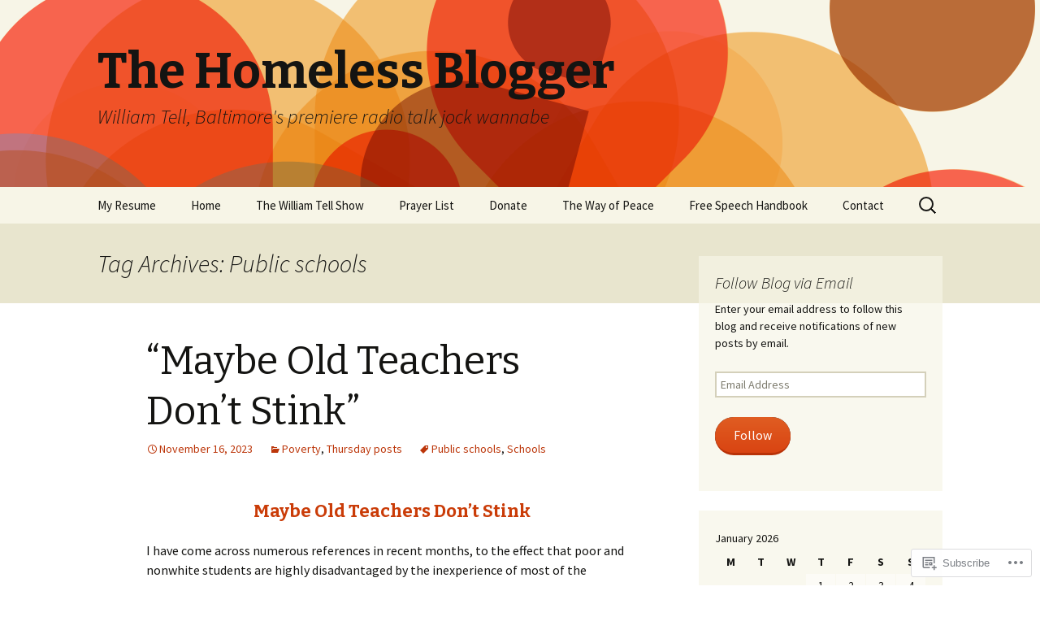

--- FILE ---
content_type: text/html; charset=UTF-8
request_url: https://thehomelessblogger.com/tag/public-schools/
body_size: 29916
content:
<!DOCTYPE html>
<!--[if IE 7]>
<html class="ie ie7" lang="en">
<![endif]-->
<!--[if IE 8]>
<html class="ie ie8" lang="en">
<![endif]-->
<!--[if !(IE 7) & !(IE 8)]><!-->
<html lang="en">
<!--<![endif]-->
<head>
	<meta charset="UTF-8">
	<meta name="viewport" content="width=device-width">
	<title>Public schools | The Homeless Blogger</title>
	<link rel="profile" href="https://gmpg.org/xfn/11">
	<link rel="pingback" href="https://thehomelessblogger.com/xmlrpc.php">
	<!--[if lt IE 9]>
	<script src="https://s0.wp.com/wp-content/themes/pub/twentythirteen/js/html5.js?m=1394055255i&amp;ver=3.7.0"></script>
	<![endif]-->
	<meta name='robots' content='max-image-preview:large' />

<!-- Async WordPress.com Remote Login -->
<script id="wpcom_remote_login_js">
var wpcom_remote_login_extra_auth = '';
function wpcom_remote_login_remove_dom_node_id( element_id ) {
	var dom_node = document.getElementById( element_id );
	if ( dom_node ) { dom_node.parentNode.removeChild( dom_node ); }
}
function wpcom_remote_login_remove_dom_node_classes( class_name ) {
	var dom_nodes = document.querySelectorAll( '.' + class_name );
	for ( var i = 0; i < dom_nodes.length; i++ ) {
		dom_nodes[ i ].parentNode.removeChild( dom_nodes[ i ] );
	}
}
function wpcom_remote_login_final_cleanup() {
	wpcom_remote_login_remove_dom_node_classes( "wpcom_remote_login_msg" );
	wpcom_remote_login_remove_dom_node_id( "wpcom_remote_login_key" );
	wpcom_remote_login_remove_dom_node_id( "wpcom_remote_login_validate" );
	wpcom_remote_login_remove_dom_node_id( "wpcom_remote_login_js" );
	wpcom_remote_login_remove_dom_node_id( "wpcom_request_access_iframe" );
	wpcom_remote_login_remove_dom_node_id( "wpcom_request_access_styles" );
}

// Watch for messages back from the remote login
window.addEventListener( "message", function( e ) {
	if ( e.origin === "https://r-login.wordpress.com" ) {
		var data = {};
		try {
			data = JSON.parse( e.data );
		} catch( e ) {
			wpcom_remote_login_final_cleanup();
			return;
		}

		if ( data.msg === 'LOGIN' ) {
			// Clean up the login check iframe
			wpcom_remote_login_remove_dom_node_id( "wpcom_remote_login_key" );

			var id_regex = new RegExp( /^[0-9]+$/ );
			var token_regex = new RegExp( /^.*|.*|.*$/ );
			if (
				token_regex.test( data.token )
				&& id_regex.test( data.wpcomid )
			) {
				// We have everything we need to ask for a login
				var script = document.createElement( "script" );
				script.setAttribute( "id", "wpcom_remote_login_validate" );
				script.src = '/remote-login.php?wpcom_remote_login=validate'
					+ '&wpcomid=' + data.wpcomid
					+ '&token=' + encodeURIComponent( data.token )
					+ '&host=' + window.location.protocol
					+ '//' + window.location.hostname
					+ '&postid=38204'
					+ '&is_singular=';
				document.body.appendChild( script );
			}

			return;
		}

		// Safari ITP, not logged in, so redirect
		if ( data.msg === 'LOGIN-REDIRECT' ) {
			window.location = 'https://wordpress.com/log-in?redirect_to=' + window.location.href;
			return;
		}

		// Safari ITP, storage access failed, remove the request
		if ( data.msg === 'LOGIN-REMOVE' ) {
			var css_zap = 'html { -webkit-transition: margin-top 1s; transition: margin-top 1s; } /* 9001 */ html { margin-top: 0 !important; } * html body { margin-top: 0 !important; } @media screen and ( max-width: 782px ) { html { margin-top: 0 !important; } * html body { margin-top: 0 !important; } }';
			var style_zap = document.createElement( 'style' );
			style_zap.type = 'text/css';
			style_zap.appendChild( document.createTextNode( css_zap ) );
			document.body.appendChild( style_zap );

			var e = document.getElementById( 'wpcom_request_access_iframe' );
			e.parentNode.removeChild( e );

			document.cookie = 'wordpress_com_login_access=denied; path=/; max-age=31536000';

			return;
		}

		// Safari ITP
		if ( data.msg === 'REQUEST_ACCESS' ) {
			console.log( 'request access: safari' );

			// Check ITP iframe enable/disable knob
			if ( wpcom_remote_login_extra_auth !== 'safari_itp_iframe' ) {
				return;
			}

			// If we are in a "private window" there is no ITP.
			var private_window = false;
			try {
				var opendb = window.openDatabase( null, null, null, null );
			} catch( e ) {
				private_window = true;
			}

			if ( private_window ) {
				console.log( 'private window' );
				return;
			}

			var iframe = document.createElement( 'iframe' );
			iframe.id = 'wpcom_request_access_iframe';
			iframe.setAttribute( 'scrolling', 'no' );
			iframe.setAttribute( 'sandbox', 'allow-storage-access-by-user-activation allow-scripts allow-same-origin allow-top-navigation-by-user-activation' );
			iframe.src = 'https://r-login.wordpress.com/remote-login.php?wpcom_remote_login=request_access&origin=' + encodeURIComponent( data.origin ) + '&wpcomid=' + encodeURIComponent( data.wpcomid );

			var css = 'html { -webkit-transition: margin-top 1s; transition: margin-top 1s; } /* 9001 */ html { margin-top: 46px !important; } * html body { margin-top: 46px !important; } @media screen and ( max-width: 660px ) { html { margin-top: 71px !important; } * html body { margin-top: 71px !important; } #wpcom_request_access_iframe { display: block; height: 71px !important; } } #wpcom_request_access_iframe { border: 0px; height: 46px; position: fixed; top: 0; left: 0; width: 100%; min-width: 100%; z-index: 99999; background: #23282d; } ';

			var style = document.createElement( 'style' );
			style.type = 'text/css';
			style.id = 'wpcom_request_access_styles';
			style.appendChild( document.createTextNode( css ) );
			document.body.appendChild( style );

			document.body.appendChild( iframe );
		}

		if ( data.msg === 'DONE' ) {
			wpcom_remote_login_final_cleanup();
		}
	}
}, false );

// Inject the remote login iframe after the page has had a chance to load
// more critical resources
window.addEventListener( "DOMContentLoaded", function( e ) {
	var iframe = document.createElement( "iframe" );
	iframe.style.display = "none";
	iframe.setAttribute( "scrolling", "no" );
	iframe.setAttribute( "id", "wpcom_remote_login_key" );
	iframe.src = "https://r-login.wordpress.com/remote-login.php"
		+ "?wpcom_remote_login=key"
		+ "&origin=aHR0cHM6Ly90aGVob21lbGVzc2Jsb2dnZXIuY29t"
		+ "&wpcomid=57813546"
		+ "&time=" + Math.floor( Date.now() / 1000 );
	document.body.appendChild( iframe );
}, false );
</script>
<link rel='dns-prefetch' href='//s0.wp.com' />
<link rel='dns-prefetch' href='//fonts-api.wp.com' />
<link href='https://fonts.gstatic.com' crossorigin rel='preconnect' />
<link rel="alternate" type="application/rss+xml" title="The Homeless Blogger &raquo; Feed" href="https://thehomelessblogger.com/feed/" />
<link rel="alternate" type="application/rss+xml" title="The Homeless Blogger &raquo; Comments Feed" href="https://thehomelessblogger.com/comments/feed/" />
<link rel="alternate" type="application/rss+xml" title="The Homeless Blogger &raquo; Public schools Tag Feed" href="https://thehomelessblogger.com/tag/public-schools/feed/" />
	<script type="text/javascript">
		/* <![CDATA[ */
		function addLoadEvent(func) {
			var oldonload = window.onload;
			if (typeof window.onload != 'function') {
				window.onload = func;
			} else {
				window.onload = function () {
					oldonload();
					func();
				}
			}
		}
		/* ]]> */
	</script>
	<link crossorigin='anonymous' rel='stylesheet' id='all-css-0-1' href='/wp-content/mu-plugins/jetpack-plugin/sun/modules/infinite-scroll/infinity.css?m=1753279645i&cssminify=yes' type='text/css' media='all' />
<style id='wp-emoji-styles-inline-css'>

	img.wp-smiley, img.emoji {
		display: inline !important;
		border: none !important;
		box-shadow: none !important;
		height: 1em !important;
		width: 1em !important;
		margin: 0 0.07em !important;
		vertical-align: -0.1em !important;
		background: none !important;
		padding: 0 !important;
	}
/*# sourceURL=wp-emoji-styles-inline-css */
</style>
<link crossorigin='anonymous' rel='stylesheet' id='all-css-2-1' href='/wp-content/plugins/gutenberg-core/v22.2.0/build/styles/block-library/style.css?m=1764855221i&cssminify=yes' type='text/css' media='all' />
<style id='wp-block-library-inline-css'>
.has-text-align-justify {
	text-align:justify;
}
.has-text-align-justify{text-align:justify;}

/*# sourceURL=wp-block-library-inline-css */
</style><link crossorigin='anonymous' rel='stylesheet' id='all-css-0-2' href='/_static/??-eJzTLy/QzcxLzilNSS3WzyrWz01NyUxMzUnNTc0rQeEU5CRWphbp5qSmJyZX6uVm5uklFxfr6OPTDpRD5sM02efaGpoZmFkYGRuZGmQBAHPvL0Y=&cssminify=yes' type='text/css' media='all' />
<style id='global-styles-inline-css'>
:root{--wp--preset--aspect-ratio--square: 1;--wp--preset--aspect-ratio--4-3: 4/3;--wp--preset--aspect-ratio--3-4: 3/4;--wp--preset--aspect-ratio--3-2: 3/2;--wp--preset--aspect-ratio--2-3: 2/3;--wp--preset--aspect-ratio--16-9: 16/9;--wp--preset--aspect-ratio--9-16: 9/16;--wp--preset--color--black: #000000;--wp--preset--color--cyan-bluish-gray: #abb8c3;--wp--preset--color--white: #fff;--wp--preset--color--pale-pink: #f78da7;--wp--preset--color--vivid-red: #cf2e2e;--wp--preset--color--luminous-vivid-orange: #ff6900;--wp--preset--color--luminous-vivid-amber: #fcb900;--wp--preset--color--light-green-cyan: #7bdcb5;--wp--preset--color--vivid-green-cyan: #00d084;--wp--preset--color--pale-cyan-blue: #8ed1fc;--wp--preset--color--vivid-cyan-blue: #0693e3;--wp--preset--color--vivid-purple: #9b51e0;--wp--preset--color--dark-gray: #141412;--wp--preset--color--red: #bc360a;--wp--preset--color--medium-orange: #db572f;--wp--preset--color--light-orange: #ea9629;--wp--preset--color--yellow: #fbca3c;--wp--preset--color--dark-brown: #220e10;--wp--preset--color--medium-brown: #722d19;--wp--preset--color--light-brown: #eadaa6;--wp--preset--color--beige: #e8e5ce;--wp--preset--color--off-white: #f7f5e7;--wp--preset--gradient--vivid-cyan-blue-to-vivid-purple: linear-gradient(135deg,rgb(6,147,227) 0%,rgb(155,81,224) 100%);--wp--preset--gradient--light-green-cyan-to-vivid-green-cyan: linear-gradient(135deg,rgb(122,220,180) 0%,rgb(0,208,130) 100%);--wp--preset--gradient--luminous-vivid-amber-to-luminous-vivid-orange: linear-gradient(135deg,rgb(252,185,0) 0%,rgb(255,105,0) 100%);--wp--preset--gradient--luminous-vivid-orange-to-vivid-red: linear-gradient(135deg,rgb(255,105,0) 0%,rgb(207,46,46) 100%);--wp--preset--gradient--very-light-gray-to-cyan-bluish-gray: linear-gradient(135deg,rgb(238,238,238) 0%,rgb(169,184,195) 100%);--wp--preset--gradient--cool-to-warm-spectrum: linear-gradient(135deg,rgb(74,234,220) 0%,rgb(151,120,209) 20%,rgb(207,42,186) 40%,rgb(238,44,130) 60%,rgb(251,105,98) 80%,rgb(254,248,76) 100%);--wp--preset--gradient--blush-light-purple: linear-gradient(135deg,rgb(255,206,236) 0%,rgb(152,150,240) 100%);--wp--preset--gradient--blush-bordeaux: linear-gradient(135deg,rgb(254,205,165) 0%,rgb(254,45,45) 50%,rgb(107,0,62) 100%);--wp--preset--gradient--luminous-dusk: linear-gradient(135deg,rgb(255,203,112) 0%,rgb(199,81,192) 50%,rgb(65,88,208) 100%);--wp--preset--gradient--pale-ocean: linear-gradient(135deg,rgb(255,245,203) 0%,rgb(182,227,212) 50%,rgb(51,167,181) 100%);--wp--preset--gradient--electric-grass: linear-gradient(135deg,rgb(202,248,128) 0%,rgb(113,206,126) 100%);--wp--preset--gradient--midnight: linear-gradient(135deg,rgb(2,3,129) 0%,rgb(40,116,252) 100%);--wp--preset--gradient--autumn-brown: linear-gradient(135deg, rgba(226,45,15,1) 0%, rgba(158,25,13,1) 100%);--wp--preset--gradient--sunset-yellow: linear-gradient(135deg, rgba(233,139,41,1) 0%, rgba(238,179,95,1) 100%);--wp--preset--gradient--light-sky: linear-gradient(135deg,rgba(228,228,228,1.0) 0%,rgba(208,225,252,1.0) 100%);--wp--preset--gradient--dark-sky: linear-gradient(135deg,rgba(0,0,0,1.0) 0%,rgba(56,61,69,1.0) 100%);--wp--preset--font-size--small: 13px;--wp--preset--font-size--medium: 20px;--wp--preset--font-size--large: 36px;--wp--preset--font-size--x-large: 42px;--wp--preset--font-family--albert-sans: 'Albert Sans', sans-serif;--wp--preset--font-family--alegreya: Alegreya, serif;--wp--preset--font-family--arvo: Arvo, serif;--wp--preset--font-family--bodoni-moda: 'Bodoni Moda', serif;--wp--preset--font-family--bricolage-grotesque: 'Bricolage Grotesque', sans-serif;--wp--preset--font-family--cabin: Cabin, sans-serif;--wp--preset--font-family--chivo: Chivo, sans-serif;--wp--preset--font-family--commissioner: Commissioner, sans-serif;--wp--preset--font-family--cormorant: Cormorant, serif;--wp--preset--font-family--courier-prime: 'Courier Prime', monospace;--wp--preset--font-family--crimson-pro: 'Crimson Pro', serif;--wp--preset--font-family--dm-mono: 'DM Mono', monospace;--wp--preset--font-family--dm-sans: 'DM Sans', sans-serif;--wp--preset--font-family--dm-serif-display: 'DM Serif Display', serif;--wp--preset--font-family--domine: Domine, serif;--wp--preset--font-family--eb-garamond: 'EB Garamond', serif;--wp--preset--font-family--epilogue: Epilogue, sans-serif;--wp--preset--font-family--fahkwang: Fahkwang, sans-serif;--wp--preset--font-family--figtree: Figtree, sans-serif;--wp--preset--font-family--fira-sans: 'Fira Sans', sans-serif;--wp--preset--font-family--fjalla-one: 'Fjalla One', sans-serif;--wp--preset--font-family--fraunces: Fraunces, serif;--wp--preset--font-family--gabarito: Gabarito, system-ui;--wp--preset--font-family--ibm-plex-mono: 'IBM Plex Mono', monospace;--wp--preset--font-family--ibm-plex-sans: 'IBM Plex Sans', sans-serif;--wp--preset--font-family--ibarra-real-nova: 'Ibarra Real Nova', serif;--wp--preset--font-family--instrument-serif: 'Instrument Serif', serif;--wp--preset--font-family--inter: Inter, sans-serif;--wp--preset--font-family--josefin-sans: 'Josefin Sans', sans-serif;--wp--preset--font-family--jost: Jost, sans-serif;--wp--preset--font-family--libre-baskerville: 'Libre Baskerville', serif;--wp--preset--font-family--libre-franklin: 'Libre Franklin', sans-serif;--wp--preset--font-family--literata: Literata, serif;--wp--preset--font-family--lora: Lora, serif;--wp--preset--font-family--merriweather: Merriweather, serif;--wp--preset--font-family--montserrat: Montserrat, sans-serif;--wp--preset--font-family--newsreader: Newsreader, serif;--wp--preset--font-family--noto-sans-mono: 'Noto Sans Mono', sans-serif;--wp--preset--font-family--nunito: Nunito, sans-serif;--wp--preset--font-family--open-sans: 'Open Sans', sans-serif;--wp--preset--font-family--overpass: Overpass, sans-serif;--wp--preset--font-family--pt-serif: 'PT Serif', serif;--wp--preset--font-family--petrona: Petrona, serif;--wp--preset--font-family--piazzolla: Piazzolla, serif;--wp--preset--font-family--playfair-display: 'Playfair Display', serif;--wp--preset--font-family--plus-jakarta-sans: 'Plus Jakarta Sans', sans-serif;--wp--preset--font-family--poppins: Poppins, sans-serif;--wp--preset--font-family--raleway: Raleway, sans-serif;--wp--preset--font-family--roboto: Roboto, sans-serif;--wp--preset--font-family--roboto-slab: 'Roboto Slab', serif;--wp--preset--font-family--rubik: Rubik, sans-serif;--wp--preset--font-family--rufina: Rufina, serif;--wp--preset--font-family--sora: Sora, sans-serif;--wp--preset--font-family--source-sans-3: 'Source Sans 3', sans-serif;--wp--preset--font-family--source-serif-4: 'Source Serif 4', serif;--wp--preset--font-family--space-mono: 'Space Mono', monospace;--wp--preset--font-family--syne: Syne, sans-serif;--wp--preset--font-family--texturina: Texturina, serif;--wp--preset--font-family--urbanist: Urbanist, sans-serif;--wp--preset--font-family--work-sans: 'Work Sans', sans-serif;--wp--preset--spacing--20: 0.44rem;--wp--preset--spacing--30: 0.67rem;--wp--preset--spacing--40: 1rem;--wp--preset--spacing--50: 1.5rem;--wp--preset--spacing--60: 2.25rem;--wp--preset--spacing--70: 3.38rem;--wp--preset--spacing--80: 5.06rem;--wp--preset--shadow--natural: 6px 6px 9px rgba(0, 0, 0, 0.2);--wp--preset--shadow--deep: 12px 12px 50px rgba(0, 0, 0, 0.4);--wp--preset--shadow--sharp: 6px 6px 0px rgba(0, 0, 0, 0.2);--wp--preset--shadow--outlined: 6px 6px 0px -3px rgb(255, 255, 255), 6px 6px rgb(0, 0, 0);--wp--preset--shadow--crisp: 6px 6px 0px rgb(0, 0, 0);}:where(.is-layout-flex){gap: 0.5em;}:where(.is-layout-grid){gap: 0.5em;}body .is-layout-flex{display: flex;}.is-layout-flex{flex-wrap: wrap;align-items: center;}.is-layout-flex > :is(*, div){margin: 0;}body .is-layout-grid{display: grid;}.is-layout-grid > :is(*, div){margin: 0;}:where(.wp-block-columns.is-layout-flex){gap: 2em;}:where(.wp-block-columns.is-layout-grid){gap: 2em;}:where(.wp-block-post-template.is-layout-flex){gap: 1.25em;}:where(.wp-block-post-template.is-layout-grid){gap: 1.25em;}.has-black-color{color: var(--wp--preset--color--black) !important;}.has-cyan-bluish-gray-color{color: var(--wp--preset--color--cyan-bluish-gray) !important;}.has-white-color{color: var(--wp--preset--color--white) !important;}.has-pale-pink-color{color: var(--wp--preset--color--pale-pink) !important;}.has-vivid-red-color{color: var(--wp--preset--color--vivid-red) !important;}.has-luminous-vivid-orange-color{color: var(--wp--preset--color--luminous-vivid-orange) !important;}.has-luminous-vivid-amber-color{color: var(--wp--preset--color--luminous-vivid-amber) !important;}.has-light-green-cyan-color{color: var(--wp--preset--color--light-green-cyan) !important;}.has-vivid-green-cyan-color{color: var(--wp--preset--color--vivid-green-cyan) !important;}.has-pale-cyan-blue-color{color: var(--wp--preset--color--pale-cyan-blue) !important;}.has-vivid-cyan-blue-color{color: var(--wp--preset--color--vivid-cyan-blue) !important;}.has-vivid-purple-color{color: var(--wp--preset--color--vivid-purple) !important;}.has-black-background-color{background-color: var(--wp--preset--color--black) !important;}.has-cyan-bluish-gray-background-color{background-color: var(--wp--preset--color--cyan-bluish-gray) !important;}.has-white-background-color{background-color: var(--wp--preset--color--white) !important;}.has-pale-pink-background-color{background-color: var(--wp--preset--color--pale-pink) !important;}.has-vivid-red-background-color{background-color: var(--wp--preset--color--vivid-red) !important;}.has-luminous-vivid-orange-background-color{background-color: var(--wp--preset--color--luminous-vivid-orange) !important;}.has-luminous-vivid-amber-background-color{background-color: var(--wp--preset--color--luminous-vivid-amber) !important;}.has-light-green-cyan-background-color{background-color: var(--wp--preset--color--light-green-cyan) !important;}.has-vivid-green-cyan-background-color{background-color: var(--wp--preset--color--vivid-green-cyan) !important;}.has-pale-cyan-blue-background-color{background-color: var(--wp--preset--color--pale-cyan-blue) !important;}.has-vivid-cyan-blue-background-color{background-color: var(--wp--preset--color--vivid-cyan-blue) !important;}.has-vivid-purple-background-color{background-color: var(--wp--preset--color--vivid-purple) !important;}.has-black-border-color{border-color: var(--wp--preset--color--black) !important;}.has-cyan-bluish-gray-border-color{border-color: var(--wp--preset--color--cyan-bluish-gray) !important;}.has-white-border-color{border-color: var(--wp--preset--color--white) !important;}.has-pale-pink-border-color{border-color: var(--wp--preset--color--pale-pink) !important;}.has-vivid-red-border-color{border-color: var(--wp--preset--color--vivid-red) !important;}.has-luminous-vivid-orange-border-color{border-color: var(--wp--preset--color--luminous-vivid-orange) !important;}.has-luminous-vivid-amber-border-color{border-color: var(--wp--preset--color--luminous-vivid-amber) !important;}.has-light-green-cyan-border-color{border-color: var(--wp--preset--color--light-green-cyan) !important;}.has-vivid-green-cyan-border-color{border-color: var(--wp--preset--color--vivid-green-cyan) !important;}.has-pale-cyan-blue-border-color{border-color: var(--wp--preset--color--pale-cyan-blue) !important;}.has-vivid-cyan-blue-border-color{border-color: var(--wp--preset--color--vivid-cyan-blue) !important;}.has-vivid-purple-border-color{border-color: var(--wp--preset--color--vivid-purple) !important;}.has-vivid-cyan-blue-to-vivid-purple-gradient-background{background: var(--wp--preset--gradient--vivid-cyan-blue-to-vivid-purple) !important;}.has-light-green-cyan-to-vivid-green-cyan-gradient-background{background: var(--wp--preset--gradient--light-green-cyan-to-vivid-green-cyan) !important;}.has-luminous-vivid-amber-to-luminous-vivid-orange-gradient-background{background: var(--wp--preset--gradient--luminous-vivid-amber-to-luminous-vivid-orange) !important;}.has-luminous-vivid-orange-to-vivid-red-gradient-background{background: var(--wp--preset--gradient--luminous-vivid-orange-to-vivid-red) !important;}.has-very-light-gray-to-cyan-bluish-gray-gradient-background{background: var(--wp--preset--gradient--very-light-gray-to-cyan-bluish-gray) !important;}.has-cool-to-warm-spectrum-gradient-background{background: var(--wp--preset--gradient--cool-to-warm-spectrum) !important;}.has-blush-light-purple-gradient-background{background: var(--wp--preset--gradient--blush-light-purple) !important;}.has-blush-bordeaux-gradient-background{background: var(--wp--preset--gradient--blush-bordeaux) !important;}.has-luminous-dusk-gradient-background{background: var(--wp--preset--gradient--luminous-dusk) !important;}.has-pale-ocean-gradient-background{background: var(--wp--preset--gradient--pale-ocean) !important;}.has-electric-grass-gradient-background{background: var(--wp--preset--gradient--electric-grass) !important;}.has-midnight-gradient-background{background: var(--wp--preset--gradient--midnight) !important;}.has-small-font-size{font-size: var(--wp--preset--font-size--small) !important;}.has-medium-font-size{font-size: var(--wp--preset--font-size--medium) !important;}.has-large-font-size{font-size: var(--wp--preset--font-size--large) !important;}.has-x-large-font-size{font-size: var(--wp--preset--font-size--x-large) !important;}.has-albert-sans-font-family{font-family: var(--wp--preset--font-family--albert-sans) !important;}.has-alegreya-font-family{font-family: var(--wp--preset--font-family--alegreya) !important;}.has-arvo-font-family{font-family: var(--wp--preset--font-family--arvo) !important;}.has-bodoni-moda-font-family{font-family: var(--wp--preset--font-family--bodoni-moda) !important;}.has-bricolage-grotesque-font-family{font-family: var(--wp--preset--font-family--bricolage-grotesque) !important;}.has-cabin-font-family{font-family: var(--wp--preset--font-family--cabin) !important;}.has-chivo-font-family{font-family: var(--wp--preset--font-family--chivo) !important;}.has-commissioner-font-family{font-family: var(--wp--preset--font-family--commissioner) !important;}.has-cormorant-font-family{font-family: var(--wp--preset--font-family--cormorant) !important;}.has-courier-prime-font-family{font-family: var(--wp--preset--font-family--courier-prime) !important;}.has-crimson-pro-font-family{font-family: var(--wp--preset--font-family--crimson-pro) !important;}.has-dm-mono-font-family{font-family: var(--wp--preset--font-family--dm-mono) !important;}.has-dm-sans-font-family{font-family: var(--wp--preset--font-family--dm-sans) !important;}.has-dm-serif-display-font-family{font-family: var(--wp--preset--font-family--dm-serif-display) !important;}.has-domine-font-family{font-family: var(--wp--preset--font-family--domine) !important;}.has-eb-garamond-font-family{font-family: var(--wp--preset--font-family--eb-garamond) !important;}.has-epilogue-font-family{font-family: var(--wp--preset--font-family--epilogue) !important;}.has-fahkwang-font-family{font-family: var(--wp--preset--font-family--fahkwang) !important;}.has-figtree-font-family{font-family: var(--wp--preset--font-family--figtree) !important;}.has-fira-sans-font-family{font-family: var(--wp--preset--font-family--fira-sans) !important;}.has-fjalla-one-font-family{font-family: var(--wp--preset--font-family--fjalla-one) !important;}.has-fraunces-font-family{font-family: var(--wp--preset--font-family--fraunces) !important;}.has-gabarito-font-family{font-family: var(--wp--preset--font-family--gabarito) !important;}.has-ibm-plex-mono-font-family{font-family: var(--wp--preset--font-family--ibm-plex-mono) !important;}.has-ibm-plex-sans-font-family{font-family: var(--wp--preset--font-family--ibm-plex-sans) !important;}.has-ibarra-real-nova-font-family{font-family: var(--wp--preset--font-family--ibarra-real-nova) !important;}.has-instrument-serif-font-family{font-family: var(--wp--preset--font-family--instrument-serif) !important;}.has-inter-font-family{font-family: var(--wp--preset--font-family--inter) !important;}.has-josefin-sans-font-family{font-family: var(--wp--preset--font-family--josefin-sans) !important;}.has-jost-font-family{font-family: var(--wp--preset--font-family--jost) !important;}.has-libre-baskerville-font-family{font-family: var(--wp--preset--font-family--libre-baskerville) !important;}.has-libre-franklin-font-family{font-family: var(--wp--preset--font-family--libre-franklin) !important;}.has-literata-font-family{font-family: var(--wp--preset--font-family--literata) !important;}.has-lora-font-family{font-family: var(--wp--preset--font-family--lora) !important;}.has-merriweather-font-family{font-family: var(--wp--preset--font-family--merriweather) !important;}.has-montserrat-font-family{font-family: var(--wp--preset--font-family--montserrat) !important;}.has-newsreader-font-family{font-family: var(--wp--preset--font-family--newsreader) !important;}.has-noto-sans-mono-font-family{font-family: var(--wp--preset--font-family--noto-sans-mono) !important;}.has-nunito-font-family{font-family: var(--wp--preset--font-family--nunito) !important;}.has-open-sans-font-family{font-family: var(--wp--preset--font-family--open-sans) !important;}.has-overpass-font-family{font-family: var(--wp--preset--font-family--overpass) !important;}.has-pt-serif-font-family{font-family: var(--wp--preset--font-family--pt-serif) !important;}.has-petrona-font-family{font-family: var(--wp--preset--font-family--petrona) !important;}.has-piazzolla-font-family{font-family: var(--wp--preset--font-family--piazzolla) !important;}.has-playfair-display-font-family{font-family: var(--wp--preset--font-family--playfair-display) !important;}.has-plus-jakarta-sans-font-family{font-family: var(--wp--preset--font-family--plus-jakarta-sans) !important;}.has-poppins-font-family{font-family: var(--wp--preset--font-family--poppins) !important;}.has-raleway-font-family{font-family: var(--wp--preset--font-family--raleway) !important;}.has-roboto-font-family{font-family: var(--wp--preset--font-family--roboto) !important;}.has-roboto-slab-font-family{font-family: var(--wp--preset--font-family--roboto-slab) !important;}.has-rubik-font-family{font-family: var(--wp--preset--font-family--rubik) !important;}.has-rufina-font-family{font-family: var(--wp--preset--font-family--rufina) !important;}.has-sora-font-family{font-family: var(--wp--preset--font-family--sora) !important;}.has-source-sans-3-font-family{font-family: var(--wp--preset--font-family--source-sans-3) !important;}.has-source-serif-4-font-family{font-family: var(--wp--preset--font-family--source-serif-4) !important;}.has-space-mono-font-family{font-family: var(--wp--preset--font-family--space-mono) !important;}.has-syne-font-family{font-family: var(--wp--preset--font-family--syne) !important;}.has-texturina-font-family{font-family: var(--wp--preset--font-family--texturina) !important;}.has-urbanist-font-family{font-family: var(--wp--preset--font-family--urbanist) !important;}.has-work-sans-font-family{font-family: var(--wp--preset--font-family--work-sans) !important;}
/*# sourceURL=global-styles-inline-css */
</style>

<style id='classic-theme-styles-inline-css'>
/*! This file is auto-generated */
.wp-block-button__link{color:#fff;background-color:#32373c;border-radius:9999px;box-shadow:none;text-decoration:none;padding:calc(.667em + 2px) calc(1.333em + 2px);font-size:1.125em}.wp-block-file__button{background:#32373c;color:#fff;text-decoration:none}
/*# sourceURL=/wp-includes/css/classic-themes.min.css */
</style>
<link crossorigin='anonymous' rel='stylesheet' id='all-css-4-1' href='/_static/??-eJx9jEEOAiEQBD/kQECjeDC+ZWEnijIwYWA3/l72op689KFTVXplCCU3zE1z6reYRYfiUwlP0VYZpwxIJE4IFRd10HOU9iFA2iuhCiI7/ROiDt9WxfETT20jCOc4YUIa2D9t5eGA91xRBMZS7ATtPkTZvCtdzNEZt7f2fHq8Afl7R7w=&cssminify=yes' type='text/css' media='all' />
<link rel='stylesheet' id='twentythirteen-fonts-css' href='https://fonts-api.wp.com/css?family=Source+Sans+Pro%3A300%2C400%2C700%2C300italic%2C400italic%2C700italic%7CBitter%3A400%2C700&#038;subset=latin%2Clatin-ext&#038;display=fallback' media='all' />
<link crossorigin='anonymous' rel='stylesheet' id='all-css-6-1' href='/_static/??-eJyVjcEKg0AQQ3+oNtjWiofip5Q6DLq6Oy7OLOLfdykePHjpLQkvCdZY0CzGYgipiD71ThQjW/zQtHtoErydEHoWXlwu6Lm8kuoFh00bOLAipg625mCzwS3GnDdt8/wHn0l0fqbpd9KGV1lX91vdPB/V+AWeBkqf&cssminify=yes' type='text/css' media='all' />
<link crossorigin='anonymous' rel='stylesheet' id='all-css-8-1' href='/_static/??-eJx9j9EKwjAMRX/IGpzI9iJ+y1azrjNNSpsy9vdWUXQve8sJnAsHlmissCIr6IQBM8QygC71serkkyIy2Jwh60polmglHCsf4M8MxUQqznOGhAOJq6d7Wz/ckxyKIbG9euENmJF6n/bUGTX29vFhyIUhyL1QDfE8evaKJtskRN++bdtr+xaup/bSdG1zbrv5CdJLZ+8=&cssminify=yes' type='text/css' media='all' />
<style id='jetpack-global-styles-frontend-style-inline-css'>
:root { --font-headings: unset; --font-base: unset; --font-headings-default: -apple-system,BlinkMacSystemFont,"Segoe UI",Roboto,Oxygen-Sans,Ubuntu,Cantarell,"Helvetica Neue",sans-serif; --font-base-default: -apple-system,BlinkMacSystemFont,"Segoe UI",Roboto,Oxygen-Sans,Ubuntu,Cantarell,"Helvetica Neue",sans-serif;}
/*# sourceURL=jetpack-global-styles-frontend-style-inline-css */
</style>
<link crossorigin='anonymous' rel='stylesheet' id='all-css-10-1' href='/wp-content/themes/h4/global.css?m=1420737423i&cssminify=yes' type='text/css' media='all' />
<script id="wpcom-actionbar-placeholder-js-extra">
var actionbardata = {"siteID":"57813546","postID":"0","siteURL":"https://thehomelessblogger.com","xhrURL":"https://thehomelessblogger.com/wp-admin/admin-ajax.php","nonce":"a1fa0fa1af","isLoggedIn":"","statusMessage":"","subsEmailDefault":"instantly","proxyScriptUrl":"https://s0.wp.com/wp-content/js/wpcom-proxy-request.js?m=1513050504i&amp;ver=20211021","i18n":{"followedText":"New posts from this site will now appear in your \u003Ca href=\"https://wordpress.com/reader\"\u003EReader\u003C/a\u003E","foldBar":"Collapse this bar","unfoldBar":"Expand this bar","shortLinkCopied":"Shortlink copied to clipboard."}};
//# sourceURL=wpcom-actionbar-placeholder-js-extra
</script>
<script id="jetpack-mu-wpcom-settings-js-before">
var JETPACK_MU_WPCOM_SETTINGS = {"assetsUrl":"https://s0.wp.com/wp-content/mu-plugins/jetpack-mu-wpcom-plugin/sun/jetpack_vendor/automattic/jetpack-mu-wpcom/src/build/"};
//# sourceURL=jetpack-mu-wpcom-settings-js-before
</script>
<script crossorigin='anonymous' type='text/javascript'  src='/_static/??-eJzTLy/QTc7PK0nNK9HPKtYvyinRLSjKr6jUyyrW0QfKZeYl55SmpBaDJLMKS1OLKqGUXm5mHkFFurmZ6UWJJalQxfa5tobmRgamxgZmFpZZACbyLJI='></script>
<script id="rlt-proxy-js-after">
	rltInitialize( {"token":null,"iframeOrigins":["https:\/\/widgets.wp.com"]} );
//# sourceURL=rlt-proxy-js-after
</script>
<link rel="EditURI" type="application/rsd+xml" title="RSD" href="https://williamatell.wordpress.com/xmlrpc.php?rsd" />
<meta name="generator" content="WordPress.com" />

<!-- Jetpack Open Graph Tags -->
<meta property="og:type" content="website" />
<meta property="og:title" content="Public schools &#8211; The Homeless Blogger" />
<meta property="og:url" content="https://thehomelessblogger.com/tag/public-schools/" />
<meta property="og:site_name" content="The Homeless Blogger" />
<meta property="og:image" content="https://secure.gravatar.com/blavatar/6fd7ed886d018c4327ad1cd5b2df9584646926807d1a1fa1b1c08539856d8141?s=200&#038;ts=1768122498" />
<meta property="og:image:width" content="200" />
<meta property="og:image:height" content="200" />
<meta property="og:image:alt" content="" />
<meta property="og:locale" content="en_US" />

<!-- End Jetpack Open Graph Tags -->
<link rel="shortcut icon" type="image/x-icon" href="https://secure.gravatar.com/blavatar/6fd7ed886d018c4327ad1cd5b2df9584646926807d1a1fa1b1c08539856d8141?s=32" sizes="16x16" />
<link rel="icon" type="image/x-icon" href="https://secure.gravatar.com/blavatar/6fd7ed886d018c4327ad1cd5b2df9584646926807d1a1fa1b1c08539856d8141?s=32" sizes="16x16" />
<link rel="apple-touch-icon" href="https://secure.gravatar.com/blavatar/6fd7ed886d018c4327ad1cd5b2df9584646926807d1a1fa1b1c08539856d8141?s=114" />
<link rel='openid.server' href='https://thehomelessblogger.com/?openidserver=1' />
<link rel='openid.delegate' href='https://thehomelessblogger.com/' />
<link rel="search" type="application/opensearchdescription+xml" href="https://thehomelessblogger.com/osd.xml" title="The Homeless Blogger" />
<link rel="search" type="application/opensearchdescription+xml" href="https://s1.wp.com/opensearch.xml" title="WordPress.com" />
<meta name="description" content="Posts about Public schools written by William Tell" />
	<style type="text/css" id="twentythirteen-header-css">
		.site-header {
		background: url(https://s0.wp.com/wp-content/themes/pub/twentythirteen/images/headers/circle.png) no-repeat scroll top;
		background-size: 1600px auto;
	}
	@media (max-width: 767px) {
		.site-header {
			background-size: 768px auto;
		}
	}
	@media (max-width: 359px) {
		.site-header {
			background-size: 360px auto;
		}
	}
			</style>
				<link rel="stylesheet" id="custom-css-css" type="text/css" href="https://s0.wp.com/?custom-css=1&#038;csblog=3UzWy&#038;cscache=6&#038;csrev=10" />
			<link crossorigin='anonymous' rel='stylesheet' id='all-css-2-3' href='/_static/??-eJydjtkKwjAQRX/IdogL6oP4KZJOhjLtZCGTUPr3VlzAF1Efz+VyODClBmMoFAr42iSpPQeFgUqyOD4YtAa4cEDoJOKooBMnyi2qruBrgY+uCimgzbEqyevzHH703YMqi1uwU8ycCsfl+0at5/BnaGEh1/RWhPL8iW7+sz+Z/W5zPJitWQ9XT4eB1Q==&cssminify=yes' type='text/css' media='all' />
</head>

<body class="archive tag tag-public-schools tag-17464 wp-embed-responsive wp-theme-pubtwentythirteen customizer-styles-applied single-author sidebar jetpack-reblog-enabled">
		<div id="page" class="hfeed site">
		<header id="masthead" class="site-header">
			<a class="home-link" href="https://thehomelessblogger.com/" title="The Homeless Blogger" rel="home">
				<h1 class="site-title">The Homeless Blogger</h1>
				<h2 class="site-description">William Tell, Baltimore&#039;s premiere radio talk jock wannabe</h2>
			</a>

			<div id="navbar" class="navbar">
				<nav id="site-navigation" class="navigation main-navigation">
					<button class="menu-toggle">Menu</button>
					<a class="screen-reader-text skip-link" href="#content" title="Skip to content">Skip to content</a>
					<div class="menu-menu-1-container"><ul id="primary-menu" class="nav-menu"><li id="menu-item-540" class="menu-item menu-item-type-post_type menu-item-object-page menu-item-has-children menu-item-540"><a href="https://thehomelessblogger.com/about/">My Resume</a>
<ul class="sub-menu">
	<li id="menu-item-3556" class="menu-item menu-item-type-post_type menu-item-object-page menu-item-3556"><a href="https://thehomelessblogger.com/about/audition-files/">Audition files</a></li>
</ul>
</li>
<li id="menu-item-538" class="menu-item menu-item-type-custom menu-item-object-custom menu-item-538"><a href="https://williamatell.wordpress.com/">Home</a></li>
<li id="menu-item-541" class="menu-item menu-item-type-post_type menu-item-object-page menu-item-has-children menu-item-541"><a href="https://thehomelessblogger.com/the-william-tell-show/">The William Tell Show</a>
<ul class="sub-menu">
	<li id="menu-item-702" class="menu-item menu-item-type-post_type menu-item-object-page menu-item-702"><a href="https://thehomelessblogger.com/the-william-tell-show/names/">Choose your name</a></li>
	<li id="menu-item-3201" class="menu-item menu-item-type-post_type menu-item-object-page menu-item-3201"><a href="https://thehomelessblogger.com/the-william-tell-show/guides-to-straight-thinking/">Guides to Straight Thinking</a></li>
	<li id="menu-item-542" class="menu-item menu-item-type-post_type menu-item-object-page menu-item-542"><a href="https://thehomelessblogger.com/the-william-tell-show/the-word-of-the-day/">The Word of the Day</a></li>
	<li id="menu-item-3288" class="menu-item menu-item-type-post_type menu-item-object-page menu-item-3288"><a href="https://thehomelessblogger.com/the-william-tell-show/playlist-page-1/">Playlist</a></li>
	<li id="menu-item-1017" class="menu-item menu-item-type-post_type menu-item-object-page menu-item-1017"><a href="https://thehomelessblogger.com/glossary/">Glossary</a></li>
</ul>
</li>
<li id="menu-item-7472" class="menu-item menu-item-type-post_type menu-item-object-page menu-item-7472"><a href="https://thehomelessblogger.com/prayer-list/">Prayer List</a></li>
<li id="menu-item-7468" class="menu-item menu-item-type-custom menu-item-object-custom menu-item-7468"><a href="http://gofundme.com/uuwbhz24">Donate</a></li>
<li id="menu-item-16078" class="menu-item menu-item-type-custom menu-item-object-custom menu-item-has-children menu-item-16078"><a href="#">The Way of Peace</a>
<ul class="sub-menu">
	<li id="menu-item-16082" class="menu-item menu-item-type-post_type menu-item-object-page menu-item-16082"><a href="https://thehomelessblogger.com/twop/title-page/">Title Page</a></li>
	<li id="menu-item-16083" class="menu-item menu-item-type-post_type menu-item-object-page menu-item-16083"><a href="https://thehomelessblogger.com/twop/contents/">Contents</a></li>
	<li id="menu-item-16084" class="menu-item menu-item-type-post_type menu-item-object-page menu-item-16084"><a href="https://thehomelessblogger.com/twop/about-this-book/">1. About this book</a></li>
	<li id="menu-item-16085" class="menu-item menu-item-type-post_type menu-item-object-page menu-item-16085"><a href="https://thehomelessblogger.com/twop/meditation/">2. Meditation</a></li>
	<li id="menu-item-16086" class="menu-item menu-item-type-post_type menu-item-object-page menu-item-16086"><a href="https://thehomelessblogger.com/twop/application/">3. Application</a></li>
	<li id="menu-item-16087" class="menu-item menu-item-type-post_type menu-item-object-page menu-item-16087"><a href="https://thehomelessblogger.com/twop/serotonin-and-the-individual/">4. Serotonin and the individual</a></li>
	<li id="menu-item-16088" class="menu-item menu-item-type-post_type menu-item-object-page menu-item-16088"><a href="https://thehomelessblogger.com/twop/serotonin-and-society/">5. Serotonin and society</a></li>
	<li id="menu-item-16089" class="menu-item menu-item-type-post_type menu-item-object-page menu-item-16089"><a href="https://thehomelessblogger.com/twop/sales-pitch/">6. Sales pitch</a></li>
	<li id="menu-item-16090" class="menu-item menu-item-type-post_type menu-item-object-page menu-item-has-children menu-item-16090"><a href="https://thehomelessblogger.com/twop/mooring-oneself-in-what-is/">7. Mooring oneself in What Is</a>
	<ul class="sub-menu">
		<li id="menu-item-16091" class="menu-item menu-item-type-post_type menu-item-object-page menu-item-16091"><a href="https://thehomelessblogger.com/twop/mooring-oneself-in-what-is/life-with-ocd/">&#8212; Life with OCD</a></li>
		<li id="menu-item-16092" class="menu-item menu-item-type-post_type menu-item-object-page menu-item-16092"><a href="https://thehomelessblogger.com/twop/mooring-oneself-in-what-is/life-with-dsps/">&#8212; Life with DSPS</a></li>
	</ul>
</li>
	<li id="menu-item-16093" class="menu-item menu-item-type-post_type menu-item-object-page menu-item-16093"><a href="https://thehomelessblogger.com/twop/heart-and-soul/">8. Heart and soul</a></li>
	<li id="menu-item-16111" class="menu-item menu-item-type-custom menu-item-object-custom menu-item-16111"><a href="#">9. Put in the clutch</a></li>
	<li id="menu-item-16094" class="menu-item menu-item-type-post_type menu-item-object-page menu-item-16094"><a href="https://thehomelessblogger.com/twop/strategies/">10. Strategies</a></li>
	<li id="menu-item-16095" class="menu-item menu-item-type-post_type menu-item-object-page menu-item-16095"><a href="https://thehomelessblogger.com/twop/tactics/">11. Tactics</a></li>
	<li id="menu-item-16096" class="menu-item menu-item-type-post_type menu-item-object-page menu-item-16096"><a href="https://thehomelessblogger.com/twop/an-examination-of-the-sermon-on-the-mount/">12. An examination of the Sermon on the Mount</a></li>
	<li id="menu-item-16097" class="menu-item menu-item-type-post_type menu-item-object-page menu-item-16097"><a href="https://thehomelessblogger.com/twop/two-or-more-views-of-the-kingdom/">13. Two (or more) views of &#8220;the Kingdom&#8221;</a></li>
	<li id="menu-item-16098" class="menu-item menu-item-type-post_type menu-item-object-page menu-item-16098"><a href="https://thehomelessblogger.com/twop/jesus-is-not-coming-soon-or-ever/">14. Jesus is not coming soon &#8211; or ever</a></li>
	<li id="menu-item-16099" class="menu-item menu-item-type-post_type menu-item-object-page menu-item-16099"><a href="https://thehomelessblogger.com/twop/jesus-words-about-the-kingdom/">15. Jesus&#8217; words about &#8220;the Kingdom&#8221;</a></li>
	<li id="menu-item-16100" class="menu-item menu-item-type-post_type menu-item-object-page menu-item-16100"><a href="https://thehomelessblogger.com/twop/other-jesus-sayings/">16. Other Jesus sayings</a></li>
	<li id="menu-item-16101" class="menu-item menu-item-type-post_type menu-item-object-page menu-item-16101"><a href="https://thehomelessblogger.com/twop/17-about-organized-religion/">17. About organized religion</a></li>
	<li id="menu-item-16102" class="menu-item menu-item-type-post_type menu-item-object-page menu-item-16102"><a href="https://thehomelessblogger.com/twop/as-to-reincarnation/">18.  As to reincarnation</a></li>
	<li id="menu-item-16112" class="menu-item menu-item-type-custom menu-item-object-custom menu-item-has-children menu-item-16112"><a href="https://thehomelessblogger.com/twop/sacrifice/">19. Sacrifice</a>
	<ul class="sub-menu">
		<li id="menu-item-16103" class="menu-item menu-item-type-post_type menu-item-object-page menu-item-16103"><a href="https://thehomelessblogger.com/twop/sacrifice/george-ritchies-near-death-experience/">Heaven and hell:  Dr. George Ritchie&#8217;s near-death experience</a></li>
		<li id="menu-item-16104" class="menu-item menu-item-type-post_type menu-item-object-page menu-item-16104"><a href="https://thehomelessblogger.com/twop/sacrifice/about-edgar-cayce/">About Edgar Cayce</a></li>
		<li id="menu-item-16105" class="menu-item menu-item-type-post_type menu-item-object-page menu-item-16105"><a href="https://thehomelessblogger.com/twop/sacrifice/edgar-cayces-dream/">Edgar Cayce&#8217;s dream</a></li>
		<li id="menu-item-16106" class="menu-item menu-item-type-post_type menu-item-object-page menu-item-16106"><a href="https://thehomelessblogger.com/twop/sacrifice/about-edgar-cayces-dream/">About Edgar Cayce&#8217;s dream</a></li>
	</ul>
</li>
	<li id="menu-item-16107" class="menu-item menu-item-type-post_type menu-item-object-page menu-item-16107"><a href="https://thehomelessblogger.com/twop/appendix/">Appendix</a></li>
	<li id="menu-item-16108" class="menu-item menu-item-type-post_type menu-item-object-page menu-item-16108"><a href="https://thehomelessblogger.com/twop/alphabetical-list-of-passage-titles/">Alphabetical list of passage titles</a></li>
	<li id="menu-item-16109" class="menu-item menu-item-type-post_type menu-item-object-page menu-item-16109"><a href="https://thehomelessblogger.com/twop/related-blog-posts/">Related blog posts</a></li>
	<li id="menu-item-16110" class="menu-item menu-item-type-post_type menu-item-object-page menu-item-16110"><a href="https://thehomelessblogger.com/twop/glossary/">Glossary</a></li>
</ul>
</li>
<li id="menu-item-588" class="menu-item menu-item-type-post_type menu-item-object-page menu-item-588"><a href="https://thehomelessblogger.com/the-william-tell-show/free-speech-handbook/">Free Speech Handbook</a></li>
<li id="menu-item-29455" class="menu-item menu-item-type-post_type menu-item-object-page menu-item-29455"><a href="https://thehomelessblogger.com/contact/">Contact</a></li>
</ul></div>					<form role="search" method="get" class="search-form" action="https://thehomelessblogger.com/">
				<label>
					<span class="screen-reader-text">Search for:</span>
					<input type="search" class="search-field" placeholder="Search &hellip;" value="" name="s" />
				</label>
				<input type="submit" class="search-submit" value="Search" />
			</form>				</nav><!-- #site-navigation -->
			</div><!-- #navbar -->
		</header><!-- #masthead -->

		<div id="main" class="site-main">

	<div id="primary" class="content-area">
		<div id="content" class="site-content" role="main">

					<header class="archive-header">
				<h1 class="archive-title">
				Tag Archives: Public schools				</h1>

							</header><!-- .archive-header -->

							
<article id="post-38204" class="post-38204 post type-post status-publish format-standard hentry category-poverty category-thursday-posts tag-public-schools tag-schools">
	<header class="entry-header">
		
				<h1 class="entry-title">
			<a href="https://thehomelessblogger.com/2023/11/16/thursday-11-16-23/" rel="bookmark">&#8220;Maybe Old Teachers Don’t&nbsp;Stink&#8221;</a>
		</h1>
		
		<div class="entry-meta">
			<span class="date"><a href="https://thehomelessblogger.com/2023/11/16/thursday-11-16-23/" title="Permalink to &#8220;Maybe Old Teachers Don’t&nbsp;Stink&#8221;" rel="bookmark"><time class="entry-date" datetime="2023-11-16T00:01:14+00:00">November 16, 2023</time></a></span><span class="categories-links"><a href="https://thehomelessblogger.com/category/poverty/" rel="category tag">Poverty</a>, <a href="https://thehomelessblogger.com/category/thursday-posts/" rel="category tag">Thursday posts</a></span><span class="tags-links"><a href="https://thehomelessblogger.com/tag/public-schools/" rel="tag">Public schools</a>, <a href="https://thehomelessblogger.com/tag/schools/" rel="tag">Schools</a></span><span class="author vcard"><a class="url fn n" href="https://thehomelessblogger.com/author/williamatell/" title="View all posts by William Tell" rel="author">William Tell</a></span>					</div><!-- .entry-meta -->
	</header><!-- .entry-header -->

		<div class="entry-content">
		<h3 class="headline__title" style="text-align: center"><a href="http://www.huffingtonpost.com/peter-greene/maybe-old-teachers-dont-s_b_10404600.html">Maybe Old Teachers Don’t Stink</a></h3>
<p><span id="yiv7814152369yui_3_16_0_ym19_1_1465652962316_4185">I have come across numerous references in recent months, to the effect that poor and nonwhite students are highly disadvantaged by the inexperience of most of the teachers in their schools.</span><span id="yiv7814152369yui_3_16_0_ym19_1_1465652962316_4185"><br />
<br id="yiv7814152369yui_3_16_0_ym19_1_1465652962316_4175" />Teachers who have short careers in the field are often those who aren&#8217;t cut out for this work in the first place.  But, however it happens, such persons wind up being concentrated in schools poor and nonwhite students attend.<br />
<br id="yiv7814152369yui_3_16_0_ym19_1_1465652962316_4176" />We need to find a way to fix this.</span></p>
<p><em>Originally posted 2016-06-11.</em></p>
	</div><!-- .entry-content -->
	
	<footer class="entry-meta">
					<div class="comments-link">
				<a href="https://thehomelessblogger.com/2023/11/16/thursday-11-16-23/#respond"><span class="leave-reply">Leave a comment</span></a>			</div><!-- .comments-link -->
		
			</footer><!-- .entry-meta -->
</article><!-- #post -->
							
<article id="post-34799" class="post-34799 post type-post status-publish format-standard hentry category-our-best-posts category-science tag-affirmative-action tag-black-male-teacher-shortage tag-blackness tag-dei tag-desegregation tag-elca tag-evangelical-lutheran-church-in-america tag-lutheran-orthodoxy tag-political-correctness tag-public-schools tag-racism tag-schools tag-willful-defiance">
	<header class="entry-header">
		
				<h1 class="entry-title">
			<a href="https://thehomelessblogger.com/2023/07/29/black-male-teacher-shortage/" rel="bookmark">Facts I don&#8217;t&nbsp;like</a>
		</h1>
		
		<div class="entry-meta">
			<span class="date"><a href="https://thehomelessblogger.com/2023/07/29/black-male-teacher-shortage/" title="Permalink to Facts I don&#8217;t&nbsp;like" rel="bookmark"><time class="entry-date" datetime="2023-07-29T00:01:34+00:00">July 29, 2023</time></a></span><span class="categories-links"><a href="https://thehomelessblogger.com/category/our-best-posts/" rel="category tag">OUR BEST POSTS</a>, <a href="https://thehomelessblogger.com/category/science/" rel="category tag">Science</a></span><span class="tags-links"><a href="https://thehomelessblogger.com/tag/affirmative-action/" rel="tag">Affirmative action</a>, <a href="https://thehomelessblogger.com/tag/black-male-teacher-shortage/" rel="tag">Black male teacher shortage</a>, <a href="https://thehomelessblogger.com/tag/blackness/" rel="tag">Blackness</a>, <a href="https://thehomelessblogger.com/tag/dei/" rel="tag">DEI</a>, <a href="https://thehomelessblogger.com/tag/desegregation/" rel="tag">Desegregation</a>, <a href="https://thehomelessblogger.com/tag/elca/" rel="tag">ELCA</a>, <a href="https://thehomelessblogger.com/tag/evangelical-lutheran-church-in-america/" rel="tag">Evangelical Lutheran Church in America</a>, <a href="https://thehomelessblogger.com/tag/lutheran-orthodoxy/" rel="tag">Lutheran orthodoxy</a>, <a href="https://thehomelessblogger.com/tag/political-correctness/" rel="tag">Political correctness</a>, <a href="https://thehomelessblogger.com/tag/public-schools/" rel="tag">Public schools</a>, <a href="https://thehomelessblogger.com/tag/racism/" rel="tag">Racism</a>, <a href="https://thehomelessblogger.com/tag/schools/" rel="tag">Schools</a>, <a href="https://thehomelessblogger.com/tag/willful-defiance/" rel="tag">Willful defiance</a></span><span class="author vcard"><a class="url fn n" href="https://thehomelessblogger.com/author/williamatell/" title="View all posts by William Tell" rel="author">William Tell</a></span>					</div><!-- .entry-meta -->
	</header><!-- .entry-header -->

		<div class="entry-content">
		<p style="padding-left: 120px;font-weight: bold;color: #000080">The black male teacher shortage:<br />
If there is no solution, is there, in fact, a problem?</p>
<p> <a href="https://thehomelessblogger.com/2023/07/29/black-male-teacher-shortage/#more-34799" class="more-link">Continue reading <span class="screen-reader-text">Facts I don&#8217;t&nbsp;like</span> <span class="meta-nav">&rarr;</span></a></p>
	</div><!-- .entry-content -->
	
	<footer class="entry-meta">
					<div class="comments-link">
				<a href="https://thehomelessblogger.com/2023/07/29/black-male-teacher-shortage/#respond"><span class="leave-reply">Leave a comment</span></a>			</div><!-- .comments-link -->
		
			</footer><!-- .entry-meta -->
</article><!-- #post -->
							
<article id="post-26526" class="post-26526 post type-post status-publish format-standard hentry category-homelessness category-media tag-christopher-rufo tag-critical-race-theory tag-crt tag-kate-slater tag-msm tag-public-schools tag-racism tag-schools tag-stokely-carmichael tag-systemic-racism tag-tatiana-ibrahim">
	<header class="entry-header">
		
				<h1 class="entry-title">
			<a href="https://thehomelessblogger.com/2021/07/03/crt-madness/" rel="bookmark">CRT madness</a>
		</h1>
		
		<div class="entry-meta">
			<span class="date"><a href="https://thehomelessblogger.com/2021/07/03/crt-madness/" title="Permalink to CRT madness" rel="bookmark"><time class="entry-date" datetime="2021-07-03T00:01:28+00:00">July 3, 2021</time></a></span><span class="categories-links"><a href="https://thehomelessblogger.com/category/homelessness/" rel="category tag">Homelessness</a>, <a href="https://thehomelessblogger.com/category/media/" rel="category tag">Media</a></span><span class="tags-links"><a href="https://thehomelessblogger.com/tag/christopher-rufo/" rel="tag">Christopher Rufo</a>, <a href="https://thehomelessblogger.com/tag/critical-race-theory/" rel="tag">Critical race theory</a>, <a href="https://thehomelessblogger.com/tag/crt/" rel="tag">CRT</a>, <a href="https://thehomelessblogger.com/tag/kate-slater/" rel="tag">Kate Slater</a>, <a href="https://thehomelessblogger.com/tag/msm/" rel="tag">MSM</a>, <a href="https://thehomelessblogger.com/tag/public-schools/" rel="tag">Public schools</a>, <a href="https://thehomelessblogger.com/tag/racism/" rel="tag">Racism</a>, <a href="https://thehomelessblogger.com/tag/schools/" rel="tag">Schools</a>, <a href="https://thehomelessblogger.com/tag/stokely-carmichael/" rel="tag">Stokely Carmichael</a>, <a href="https://thehomelessblogger.com/tag/systemic-racism/" rel="tag">Systemic racism</a>, <a href="https://thehomelessblogger.com/tag/tatiana-ibrahim/" rel="tag">Tatiana Ibrahim</a></span><span class="author vcard"><a class="url fn n" href="https://thehomelessblogger.com/author/williamatell/" title="View all posts by William Tell" rel="author">William Tell</a></span>					</div><!-- .entry-meta -->
	</header><!-- .entry-header -->

		<div class="entry-content">
		<p style="text-align:center;"><span style="color:#000080;"><strong>Neither side knows what it&#8217;s talking about.</strong></span></p>
<p> <a href="https://thehomelessblogger.com/2021/07/03/crt-madness/#more-26526" class="more-link">Continue reading <span class="screen-reader-text">CRT madness</span> <span class="meta-nav">&rarr;</span></a></p>
	</div><!-- .entry-content -->
	
	<footer class="entry-meta">
					<div class="comments-link">
				<a href="https://thehomelessblogger.com/2021/07/03/crt-madness/#comments">View all 5 comments</a>			</div><!-- .comments-link -->
		
			</footer><!-- .entry-meta -->
</article><!-- #post -->
							
<article id="post-25890" class="post-25890 post type-post status-publish format-standard hentry category-science tag-achievement-gap tag-algebra tag-education-reform tag-mathematics-currirulum tag-mathematics-instruction tag-public-schools tag-racism tag-school-reform tag-schools">
	<header class="entry-header">
		
				<h1 class="entry-title">
			<a href="https://thehomelessblogger.com/2021/05/15/achievement-gap-2/" rel="bookmark">There&#8217;s no closing the achievement&nbsp;gap.</a>
		</h1>
		
		<div class="entry-meta">
			<span class="date"><a href="https://thehomelessblogger.com/2021/05/15/achievement-gap-2/" title="Permalink to There&#8217;s no closing the achievement&nbsp;gap." rel="bookmark"><time class="entry-date" datetime="2021-05-15T00:01:44+00:00">May 15, 2021</time></a></span><span class="categories-links"><a href="https://thehomelessblogger.com/category/science/" rel="category tag">Science</a></span><span class="tags-links"><a href="https://thehomelessblogger.com/tag/achievement-gap/" rel="tag">Achievement gap</a>, <a href="https://thehomelessblogger.com/tag/algebra/" rel="tag">Algebra</a>, <a href="https://thehomelessblogger.com/tag/education-reform/" rel="tag">Education reform</a>, <a href="https://thehomelessblogger.com/tag/mathematics-currirulum/" rel="tag">Mathematics currirulum</a>, <a href="https://thehomelessblogger.com/tag/mathematics-instruction/" rel="tag">Mathematics instruction</a>, <a href="https://thehomelessblogger.com/tag/public-schools/" rel="tag">Public schools</a>, <a href="https://thehomelessblogger.com/tag/racism/" rel="tag">Racism</a>, <a href="https://thehomelessblogger.com/tag/school-reform/" rel="tag">School reform</a>, <a href="https://thehomelessblogger.com/tag/schools/" rel="tag">Schools</a></span><span class="author vcard"><a class="url fn n" href="https://thehomelessblogger.com/author/williamatell/" title="View all posts by William Tell" rel="author">William Tell</a></span>					</div><!-- .entry-meta -->
	</header><!-- .entry-header -->

		<div class="entry-content">
		<p style="text-align:center;"><span style="color:#000080;"><strong>I was woefully unprepared for college &#8230;</strong></span></p>
<p> <a href="https://thehomelessblogger.com/2021/05/15/achievement-gap-2/#more-25890" class="more-link">Continue reading <span class="screen-reader-text">There&#8217;s no closing the achievement&nbsp;gap.</span> <span class="meta-nav">&rarr;</span></a></p>
	</div><!-- .entry-content -->
	
	<footer class="entry-meta">
					<div class="comments-link">
				<a href="https://thehomelessblogger.com/2021/05/15/achievement-gap-2/#comments">View all 2 comments</a>			</div><!-- .comments-link -->
		
			</footer><!-- .entry-meta -->
</article><!-- #post -->
							
<article id="post-23242" class="post-23242 post type-post status-publish format-standard hentry category-national-media category-national-news category-thursday-posts tag-angela-duckworth tag-autonomy tag-education-week tag-free-speech-handbook tag-joan-walsh tag-lacey-spears tag-public-schools tag-race tag-salon-com tag-self-esteem tag-treatment-resistant tag-wisdom">
	<header class="entry-header">
		
				<h1 class="entry-title">
			<a href="https://thehomelessblogger.com/2021/02/11/is-grit-racist-2/" rel="bookmark">Is &#8220;grit&#8221; racist?</a>
		</h1>
		
		<div class="entry-meta">
			<span class="date"><a href="https://thehomelessblogger.com/2021/02/11/is-grit-racist-2/" title="Permalink to Is &#8220;grit&#8221; racist?" rel="bookmark"><time class="entry-date" datetime="2021-02-11T00:01:36+00:00">February 11, 2021</time></a></span><span class="categories-links"><a href="https://thehomelessblogger.com/category/national-media/" rel="category tag">National media</a>, <a href="https://thehomelessblogger.com/category/national-news/" rel="category tag">National news</a>, <a href="https://thehomelessblogger.com/category/thursday-posts/" rel="category tag">Thursday posts</a></span><span class="tags-links"><a href="https://thehomelessblogger.com/tag/angela-duckworth/" rel="tag">Angela Duckworth</a>, <a href="https://thehomelessblogger.com/tag/autonomy/" rel="tag">Autonomy</a>, <a href="https://thehomelessblogger.com/tag/education-week/" rel="tag">Education Week</a>, <a href="https://thehomelessblogger.com/tag/free-speech-handbook/" rel="tag">Free Speech Handbook</a>, <a href="https://thehomelessblogger.com/tag/joan-walsh/" rel="tag">Joan Walsh</a>, <a href="https://thehomelessblogger.com/tag/lacey-spears/" rel="tag">Lacey Spears</a>, <a href="https://thehomelessblogger.com/tag/public-schools/" rel="tag">Public schools</a>, <a href="https://thehomelessblogger.com/tag/race/" rel="tag">Race</a>, <a href="https://thehomelessblogger.com/tag/salon-com/" rel="tag">Salon.com</a>, <a href="https://thehomelessblogger.com/tag/self-esteem/" rel="tag">self-esteem</a>, <a href="https://thehomelessblogger.com/tag/treatment-resistant/" rel="tag">Treatment-resistant</a>, <a href="https://thehomelessblogger.com/tag/wisdom/" rel="tag">Wisdom</a></span><span class="author vcard"><a class="url fn n" href="https://thehomelessblogger.com/author/williamatell/" title="View all posts by William Tell" rel="author">William Tell</a></span>					</div><!-- .entry-meta -->
	</header><!-- .entry-header -->

		<div class="entry-content">
		<p>Bookmarks:<br />
<a href="https://williamatell.wordpress.com/2015/02/23/is-grit-racist/#grit">Is &#8220;grit&#8221; racist?</a> • <a href="https://williamatell.wordpress.com/2015/02/23/is-grit-racist/#salon">Left-wing hate speech</a> • <a href="https://williamatell.wordpress.com/2015/02/23/is-grit-racist/#Spears">Lacey Spears On Trial After Allegedly Poisoning Her Son With Sodium</a><br />
 <a href="https://thehomelessblogger.com/2021/02/11/is-grit-racist-2/#more-23242" class="more-link">Continue reading <span class="screen-reader-text">Is &#8220;grit&#8221; racist?</span> <span class="meta-nav">&rarr;</span></a></p>
	</div><!-- .entry-content -->
	
	<footer class="entry-meta">
					<div class="comments-link">
				<a href="https://thehomelessblogger.com/2021/02/11/is-grit-racist-2/#respond"><span class="leave-reply">Leave a comment</span></a>			</div><!-- .comments-link -->
		
			</footer><!-- .entry-meta -->
</article><!-- #post -->
							
<article id="post-23062" class="post-23062 post type-post status-publish format-standard hentry category-national-media category-national-news category-poverty category-thursday-posts category-world-news tag-alex-malarkey tag-celebrities tag-child-abuse tag-domestic-violence tag-hermaphrodites tag-marriage tag-n-d-e tag-names tag-public-schools tag-thailand">
	<header class="entry-header">
		
				<h1 class="entry-title">
			<a href="https://thehomelessblogger.com/2020/12/31/she-actually-said-that/" rel="bookmark">She actually said&nbsp;that?</a>
		</h1>
		
		<div class="entry-meta">
			<span class="date"><a href="https://thehomelessblogger.com/2020/12/31/she-actually-said-that/" title="Permalink to She actually said&nbsp;that?" rel="bookmark"><time class="entry-date" datetime="2020-12-31T00:01:42+00:00">December 31, 2020</time></a></span><span class="categories-links"><a href="https://thehomelessblogger.com/category/national-media/" rel="category tag">National media</a>, <a href="https://thehomelessblogger.com/category/national-news/" rel="category tag">National news</a>, <a href="https://thehomelessblogger.com/category/poverty/" rel="category tag">Poverty</a>, <a href="https://thehomelessblogger.com/category/thursday-posts/" rel="category tag">Thursday posts</a>, <a href="https://thehomelessblogger.com/category/world-news/" rel="category tag">World News</a></span><span class="tags-links"><a href="https://thehomelessblogger.com/tag/alex-malarkey/" rel="tag">Alex Malarkey</a>, <a href="https://thehomelessblogger.com/tag/celebrities/" rel="tag">Celebrities</a>, <a href="https://thehomelessblogger.com/tag/child-abuse/" rel="tag">Child abuse</a>, <a href="https://thehomelessblogger.com/tag/domestic-violence/" rel="tag">Domestic violence</a>, <a href="https://thehomelessblogger.com/tag/hermaphrodites/" rel="tag">Hermaphrodites</a>, <a href="https://thehomelessblogger.com/tag/marriage/" rel="tag">Marriage</a>, <a href="https://thehomelessblogger.com/tag/n-d-e/" rel="tag">N.D.E.</a>, <a href="https://thehomelessblogger.com/tag/names/" rel="tag">Names</a>, <a href="https://thehomelessblogger.com/tag/public-schools/" rel="tag">Public schools</a>, <a href="https://thehomelessblogger.com/tag/thailand/" rel="tag">Thailand</a></span><span class="author vcard"><a class="url fn n" href="https://thehomelessblogger.com/author/williamatell/" title="View all posts by William Tell" rel="author">William Tell</a></span>					</div><!-- .entry-meta -->
	</header><!-- .entry-header -->

		<div class="entry-content">
		<p>Bookmarks:<br />
<a href="https://williamatell.wordpress.com/2015/02/09/the-homeless-blogger-12/#quote">She actually said that?</a> • <a href="https://williamatell.wordpress.com/2015/02/09/the-homeless-blogger-12/#Thailand">&#8220;Third gender&#8221; in Thailand</a> • <a href="https://williamatell.wordpress.com/2015/02/09/the-homeless-blogger-12/#abuse">Recent child abuse cases</a> • <a href="https://williamatell.wordpress.com/2015/02/09/the-homeless-blogger-12/#poverty">Majority of public school children are now poor</a> • <a href="https://williamatell.wordpress.com/2015/02/09/the-homeless-blogger-12/#boy">The boy who didn&#8217;t come back from heaven</a> • <a href="https://williamatell.wordpress.com/2015/02/09/the-homeless-blogger-12/#names">Judge Vetoes Parents&#8217; Baby Name</a></p>
<p> <a href="https://thehomelessblogger.com/2020/12/31/she-actually-said-that/#more-23062" class="more-link">Continue reading <span class="screen-reader-text">She actually said&nbsp;that?</span> <span class="meta-nav">&rarr;</span></a></p>
	</div><!-- .entry-content -->
	
	<footer class="entry-meta">
					<div class="comments-link">
				<a href="https://thehomelessblogger.com/2020/12/31/she-actually-said-that/#respond"><span class="leave-reply">Leave a comment</span></a>			</div><!-- .comments-link -->
		
			</footer><!-- .entry-meta -->
</article><!-- #post -->
							
<article id="post-21059" class="post-21059 post type-post status-publish format-standard hentry category-clippings category-national-news category-poverty category-thursday-posts tag-briggs-v-elliott tag-brown-v-board tag-charles-lane tag-naacp tag-public-schools tag-race tag-richard-rothstein tag-supreme-court tag-the-homeless-blogger tag-thurgood-marshall tag-valerie-strauss">
	<header class="entry-header">
		
				<h1 class="entry-title">
			<a href="https://thehomelessblogger.com/2020/11/26/doubts-about-brown-v-board/" rel="bookmark">Doubts about <i>Brown v.&nbsp;Board</i></a>
		</h1>
		
		<div class="entry-meta">
			<span class="date"><a href="https://thehomelessblogger.com/2020/11/26/doubts-about-brown-v-board/" title="Permalink to Doubts about Brown v.&nbsp;Board" rel="bookmark"><time class="entry-date" datetime="2020-11-26T00:01:04+00:00">November 26, 2020</time></a></span><span class="categories-links"><a href="https://thehomelessblogger.com/category/clippings/" rel="category tag">Clippings</a>, <a href="https://thehomelessblogger.com/category/national-news/" rel="category tag">National news</a>, <a href="https://thehomelessblogger.com/category/poverty/" rel="category tag">Poverty</a>, <a href="https://thehomelessblogger.com/category/thursday-posts/" rel="category tag">Thursday posts</a></span><span class="tags-links"><a href="https://thehomelessblogger.com/tag/briggs-v-elliott/" rel="tag">Briggs v. Elliott</a>, <a href="https://thehomelessblogger.com/tag/brown-v-board/" rel="tag">Brown v. Board</a>, <a href="https://thehomelessblogger.com/tag/charles-lane/" rel="tag">Charles Lane</a>, <a href="https://thehomelessblogger.com/tag/naacp/" rel="tag">NAACP</a>, <a href="https://thehomelessblogger.com/tag/public-schools/" rel="tag">Public schools</a>, <a href="https://thehomelessblogger.com/tag/race/" rel="tag">Race</a>, <a href="https://thehomelessblogger.com/tag/richard-rothstein/" rel="tag">Richard Rothstein</a>, <a href="https://thehomelessblogger.com/tag/supreme-court/" rel="tag">Supreme Court</a>, <a href="https://thehomelessblogger.com/tag/the-homeless-blogger/" rel="tag">The Homeless Blogger</a>, <a href="https://thehomelessblogger.com/tag/thurgood-marshall/" rel="tag">Thurgood Marshall</a>, <a href="https://thehomelessblogger.com/tag/valerie-strauss/" rel="tag">Valerie Strauss</a></span><span class="author vcard"><a class="url fn n" href="https://thehomelessblogger.com/author/williamatell/" title="View all posts by William Tell" rel="author">William Tell</a></span>					</div><!-- .entry-meta -->
	</header><!-- .entry-header -->

		<div class="entry-content">
		<p><!-- Pitched to HuffPost 2015-01-23. --></p>
<audio class="wp-audio-shortcode" id="audio-21059-1" preload="none" style="width: 100%;" controls="controls"><source type="audio/mpeg" src="https://thehomelessblogger.com/wp-content/uploads/2015/01/strauss-mp3.mp3?_=1" /><a href="https://thehomelessblogger.com/wp-content/uploads/2015/01/strauss-mp3.mp3">https://thehomelessblogger.com/wp-content/uploads/2015/01/strauss-mp3.mp3</a></audio>
<p>In the January 13, 2015 <em>Washington Post</em>, Valerie Strauss calls attention to an obscure Supreme Court case that she says may have a greater impact on the educational achievement of black children than any other case since the 1954 <em>Brown v. Board</em> decision.</p>
<p>She republishes a lengthy analysis of the situation by Richard Rothstein.  She often republishes Richard Rothstein&#8217;s articles.  As usual, Rothstein has assembled a mountain of data in support of his position; however, unfortunately, a mountain of data matters little if one&#8217;s premises are wrong.</p>
<p> <a href="https://thehomelessblogger.com/2020/11/26/doubts-about-brown-v-board/#more-21059" class="more-link">Continue reading <span class="screen-reader-text">Doubts about <i>Brown v.&nbsp;Board</i></span> <span class="meta-nav">&rarr;</span></a></p>
	</div><!-- .entry-content -->
	
	<footer class="entry-meta">
					<div class="comments-link">
				<a href="https://thehomelessblogger.com/2020/11/26/doubts-about-brown-v-board/#respond"><span class="leave-reply">Leave a comment</span></a>			</div><!-- .comments-link -->
		
			</footer><!-- .entry-meta -->
</article><!-- #post -->
							
<article id="post-21049" class="post-21049 post type-post status-publish format-standard hentry category-bible category-homelessness category-national-news category-science category-thursday-posts tag-andrae-crouch tag-christianity tag-genetics tag-marriage tag-mental-illness tag-old-testament tag-public-schools tag-schools tag-syncretism tag-vanita-sundaram">
	<header class="entry-header">
		
				<h1 class="entry-title">
			<a href="https://thehomelessblogger.com/2020/11/19/amulet-with-palindrome/" rel="bookmark">Scientists Discover Ancient &#8216;Magical&#8217; Amulet With Odd Two-Way&nbsp;Inscription</a>
		</h1>
		
		<div class="entry-meta">
			<span class="date"><a href="https://thehomelessblogger.com/2020/11/19/amulet-with-palindrome/" title="Permalink to Scientists Discover Ancient &#8216;Magical&#8217; Amulet With Odd Two-Way&nbsp;Inscription" rel="bookmark"><time class="entry-date" datetime="2020-11-19T00:01:41+00:00">November 19, 2020</time></a></span><span class="categories-links"><a href="https://thehomelessblogger.com/category/bible/" rel="category tag">Bible</a>, <a href="https://thehomelessblogger.com/category/homelessness/" rel="category tag">Homelessness</a>, <a href="https://thehomelessblogger.com/category/national-news/" rel="category tag">National news</a>, <a href="https://thehomelessblogger.com/category/science/" rel="category tag">Science</a>, <a href="https://thehomelessblogger.com/category/thursday-posts/" rel="category tag">Thursday posts</a></span><span class="tags-links"><a href="https://thehomelessblogger.com/tag/andrae-crouch/" rel="tag">Andrae Crouch</a>, <a href="https://thehomelessblogger.com/tag/christianity/" rel="tag">Christianity</a>, <a href="https://thehomelessblogger.com/tag/genetics/" rel="tag">Genetics</a>, <a href="https://thehomelessblogger.com/tag/marriage/" rel="tag">Marriage</a>, <a href="https://thehomelessblogger.com/tag/mental-illness/" rel="tag">Mental illness</a>, <a href="https://thehomelessblogger.com/tag/old-testament/" rel="tag">Old Testament</a>, <a href="https://thehomelessblogger.com/tag/public-schools/" rel="tag">Public schools</a>, <a href="https://thehomelessblogger.com/tag/schools/" rel="tag">Schools</a>, <a href="https://thehomelessblogger.com/tag/syncretism/" rel="tag">Syncretism</a>, <a href="https://thehomelessblogger.com/tag/vanita-sundaram/" rel="tag">Vanita Sundaram</a></span><span class="author vcard"><a class="url fn n" href="https://thehomelessblogger.com/author/williamatell/" title="View all posts by William Tell" rel="author">William Tell</a></span>					</div><!-- .entry-meta -->
	</header><!-- .entry-header -->

		<div class="entry-content">
		<p>Bookmarks:<br />
<a href="https://williamatell.wordpress.com/2015/01/19/the-homeless-blogger-10/#amulet">Amulet</a> • <a href="https://williamatell.wordpress.com/2015/01/19/the-homeless-blogger-10/#crouch">R.I.P. Andre Crouch</a> • <a href="https://williamatell.wordpress.com/2015/01/19/the-homeless-blogger-10/#sexism">Schools should teach against date rape?</a> • <a href="https://williamatell.wordpress.com/2015/01/19/the-homeless-blogger-10/#individualization">Individualization in the classroom</a> • <a href="https://williamatell.wordpress.com/2015/01/19/the-homeless-blogger-10/#marriage">The One Universal Secret To A Lasting Marriage</a> • <a href="https://williamatell.wordpress.com/2015/01/19/the-homeless-blogger-10/#illness">When a loved one has mental illness</a> • <a href="https://williamatell.wordpress.com/2015/01/19/the-homeless-blogger-10/#cancer">A genetic predictor of breast cancer</a></p>
<p> <a href="https://thehomelessblogger.com/2020/11/19/amulet-with-palindrome/#more-21049" class="more-link">Continue reading <span class="screen-reader-text">Scientists Discover Ancient &#8216;Magical&#8217; Amulet With Odd Two-Way&nbsp;Inscription</span> <span class="meta-nav">&rarr;</span></a></p>
	</div><!-- .entry-content -->
	
	<footer class="entry-meta">
					<div class="comments-link">
				<a href="https://thehomelessblogger.com/2020/11/19/amulet-with-palindrome/#respond"><span class="leave-reply">Leave a comment</span></a>			</div><!-- .comments-link -->
		
			</footer><!-- .entry-meta -->
</article><!-- #post -->
							
<article id="post-20699" class="post-20699 post type-post status-publish format-standard hentry category-national-media category-national-news category-thursday-posts tag-jon-stewart tag-public-schools tag-race tag-todd-starnes">
	<header class="entry-header">
		
				<h1 class="entry-title">
			<a href="https://thehomelessblogger.com/2020/06/04/todd-starnes-2/" rel="bookmark">&#8220;School&#8217;s Nation of Islam handout paints Founding Fathers as&nbsp;racists&#8221;</a>
		</h1>
		
		<div class="entry-meta">
			<span class="date"><a href="https://thehomelessblogger.com/2020/06/04/todd-starnes-2/" title="Permalink to &#8220;School&#8217;s Nation of Islam handout paints Founding Fathers as&nbsp;racists&#8221;" rel="bookmark"><time class="entry-date" datetime="2020-06-04T00:01:46+00:00">June 4, 2020</time></a></span><span class="categories-links"><a href="https://thehomelessblogger.com/category/national-media/" rel="category tag">National media</a>, <a href="https://thehomelessblogger.com/category/national-news/" rel="category tag">National news</a>, <a href="https://thehomelessblogger.com/category/thursday-posts/" rel="category tag">Thursday posts</a></span><span class="tags-links"><a href="https://thehomelessblogger.com/tag/jon-stewart/" rel="tag">Jon Stewart</a>, <a href="https://thehomelessblogger.com/tag/public-schools/" rel="tag">Public schools</a>, <a href="https://thehomelessblogger.com/tag/race/" rel="tag">Race</a>, <a href="https://thehomelessblogger.com/tag/todd-starnes/" rel="tag">Todd Starnes</a></span><span class="author vcard"><a class="url fn n" href="https://thehomelessblogger.com/author/williamatell/" title="View all posts by William Tell" rel="author">William Tell</a></span>					</div><!-- .entry-meta -->
	</header><!-- .entry-header -->

		<div class="entry-content">
		<p>I have no background with Todd Starnes. I am aware of his October 27 column, “<a href="http://www.foxnews.com/opinion/2014/10/27/school-nation-islam-handout-paints-founding-fathers-as-racists/">School&#8217;s Nation of Islam handout paints Founding Fathers as racists</a>,” only because Yahoo! News captured it. He plays fast and loose with the facts, which does not reflect well on him or <em>Fox News &amp; Commentary</em>.</p>
<p>(Disclaimer: In a follow-up column October 28, Starnes reports information from a second parent that confirms some of his suspicions and contradicts statements of the superintendent and the teacher.  For other reasons, I have chosen to write this based on the facts as they were known on October 27.)</p>
<p>Sommer Bauer’s third grade son came home from school with a paper that bore an impressive image of Mount Rushmore. The captions made unflattering remarks about the Presidents shown.  The source was a Nation of Islam web page.</p>
<p> <a href="https://thehomelessblogger.com/2020/06/04/todd-starnes-2/#more-20699" class="more-link">Continue reading <span class="screen-reader-text">&#8220;School&#8217;s Nation of Islam handout paints Founding Fathers as&nbsp;racists&#8221;</span> <span class="meta-nav">&rarr;</span></a></p>
	</div><!-- .entry-content -->
	
	<footer class="entry-meta">
					<div class="comments-link">
				<a href="https://thehomelessblogger.com/2020/06/04/todd-starnes-2/#respond"><span class="leave-reply">Leave a comment</span></a>			</div><!-- .comments-link -->
		
			</footer><!-- .entry-meta -->
</article><!-- #post -->
							
<article id="post-19378" class="post-19378 post type-post status-publish format-standard hentry category-science tag-air-conditioning tag-architecture tag-co2-emissions tag-global-warming tag-green-roofs tag-greenhouse-gases tag-hvac tag-public-schools tag-schools tag-the-homeless-blogger">
	<header class="entry-header">
		
				<h1 class="entry-title">
			<a href="https://thehomelessblogger.com/2020/04/09/global-warming-4/" rel="bookmark">o Reducing our carbon footprint &#8211; by&nbsp;design</a>
		</h1>
		
		<div class="entry-meta">
			<span class="date"><a href="https://thehomelessblogger.com/2020/04/09/global-warming-4/" title="Permalink to o Reducing our carbon footprint &#8211; by&nbsp;design" rel="bookmark"><time class="entry-date" datetime="2020-04-09T00:01:54+00:00">April 9, 2020</time></a></span><span class="categories-links"><a href="https://thehomelessblogger.com/category/science/" rel="category tag">Science</a></span><span class="tags-links"><a href="https://thehomelessblogger.com/tag/air-conditioning/" rel="tag">Air conditioning</a>, <a href="https://thehomelessblogger.com/tag/architecture/" rel="tag">Architecture</a>, <a href="https://thehomelessblogger.com/tag/co2-emissions/" rel="tag">CO2 emissions</a>, <a href="https://thehomelessblogger.com/tag/global-warming/" rel="tag">Global warming</a>, <a href="https://thehomelessblogger.com/tag/green-roofs/" rel="tag">Green roofs</a>, <a href="https://thehomelessblogger.com/tag/greenhouse-gases/" rel="tag">Greenhouse gases</a>, <a href="https://thehomelessblogger.com/tag/hvac/" rel="tag">HVAC</a>, <a href="https://thehomelessblogger.com/tag/public-schools/" rel="tag">Public schools</a>, <a href="https://thehomelessblogger.com/tag/schools/" rel="tag">Schools</a>, <a href="https://thehomelessblogger.com/tag/the-homeless-blogger/" rel="tag">The Homeless Blogger</a></span><span class="author vcard"><a class="url fn n" href="https://thehomelessblogger.com/author/williamatell/" title="View all posts by William Tell" rel="author">William Tell</a></span>					</div><!-- .entry-meta -->
	</header><!-- .entry-header -->

		<div class="entry-content">
		<p><a href="https://thehomelessblogger.com/wp-content/uploads/2014/11/coolant-superjumbo.jpg"><img data-attachment-id="19372" data-permalink="https://thehomelessblogger.com/2014/11/01/global-warming/coolant-superjumbo/" data-orig-file="https://thehomelessblogger.com/wp-content/uploads/2014/11/coolant-superjumbo.jpg" data-orig-size="2048,1338" data-comments-opened="1" data-image-meta="{&quot;aperture&quot;:&quot;0&quot;,&quot;credit&quot;:&quot;&quot;,&quot;camera&quot;:&quot;&quot;,&quot;caption&quot;:&quot;&quot;,&quot;created_timestamp&quot;:&quot;0&quot;,&quot;copyright&quot;:&quot;&quot;,&quot;focal_length&quot;:&quot;0&quot;,&quot;iso&quot;:&quot;0&quot;,&quot;shutter_speed&quot;:&quot;0&quot;,&quot;title&quot;:&quot;&quot;,&quot;orientation&quot;:&quot;0&quot;}" data-image-title="Coolant-superJumbo" data-image-description="" data-image-caption="" data-medium-file="https://thehomelessblogger.com/wp-content/uploads/2014/11/coolant-superjumbo.jpg?w=300" data-large-file="https://thehomelessblogger.com/wp-content/uploads/2014/11/coolant-superjumbo.jpg?w=604" width="2048" height="1338" class="wp-image-19372 aligncenter" src="https://thehomelessblogger.com/wp-content/uploads/2014/11/coolant-superjumbo.jpg?w=2048&#038;h=1338" alt="" srcset="https://thehomelessblogger.com/wp-content/uploads/2014/11/coolant-superjumbo.jpg 2048w, https://thehomelessblogger.com/wp-content/uploads/2014/11/coolant-superjumbo.jpg?w=150&amp;h=98 150w, https://thehomelessblogger.com/wp-content/uploads/2014/11/coolant-superjumbo.jpg?w=300&amp;h=196 300w, https://thehomelessblogger.com/wp-content/uploads/2014/11/coolant-superjumbo.jpg?w=768&amp;h=502 768w, https://thehomelessblogger.com/wp-content/uploads/2014/11/coolant-superjumbo.jpg?w=1024&amp;h=669 1024w, https://thehomelessblogger.com/wp-content/uploads/2014/11/coolant-superjumbo.jpg?w=1440&amp;h=941 1440w" sizes="(max-width: 2048px) 100vw, 2048px" /></a></p>
<p>I don&#8217;t hold with those who want to blame global warming wholly on American industry and American cars.  The slashing-burning of hundreds of square miles of Amazon rain forest each day, and the air pollution in Mexico City and <a href="http://www.washingtonpost.com/blogs/worldviews/wp/2013/02/28/the-most-shocking-photo-of-beijing-air-pollution-ive-ever-seen" target="_blank" rel="noopener">Beijing</a>, show the need for a global response.</p>
<p>There are two principal ways human beings can reduce greenhouse gases:  (1) covering more land with green plants that will consume carbon dioxide from the air; and (2) reducing our carbon dioxide emissions.</p>
<p>Some simple considerations of architecture address both concerns.</p>
<p> <a href="https://thehomelessblogger.com/2020/04/09/global-warming-4/#more-19378" class="more-link">Continue reading <span class="screen-reader-text">o Reducing our carbon footprint &#8211; by&nbsp;design</span> <span class="meta-nav">&rarr;</span></a></p>
	</div><!-- .entry-content -->
	
	<footer class="entry-meta">
					<div class="comments-link">
				<a href="https://thehomelessblogger.com/2020/04/09/global-warming-4/#respond"><span class="leave-reply">Leave a comment</span></a>			</div><!-- .comments-link -->
		
			</footer><!-- .entry-meta -->
</article><!-- #post -->
			
					<nav class="navigation paging-navigation">
		<h1 class="screen-reader-text">Posts navigation</h1>
		<div class="nav-links">

						<div class="nav-previous"><a href="https://thehomelessblogger.com/tag/public-schools/page/2/" ><span class="meta-nav">&larr;</span> Older posts</a></div>
			
			
		</div><!-- .nav-links -->
	</nav><!-- .navigation -->
		
		
		</div><!-- #content -->
	</div><!-- #primary -->

	<div id="tertiary" class="sidebar-container" role="complementary">
		<div class="sidebar-inner">
			<div class="widget-area">
								<aside id="blog_subscription-2" class="widget widget_blog_subscription jetpack_subscription_widget"><h3 class="widget-title"><label for="subscribe-field">Follow Blog via Email</label></h3>

			<div class="wp-block-jetpack-subscriptions__container">
			<form
				action="https://subscribe.wordpress.com"
				method="post"
				accept-charset="utf-8"
				data-blog="57813546"
				data-post_access_level="everybody"
				id="subscribe-blog"
			>
				<p>Enter your email address to follow this blog and receive notifications of new posts by email.</p>
				<p id="subscribe-email">
					<label
						id="subscribe-field-label"
						for="subscribe-field"
						class="screen-reader-text"
					>
						Email Address:					</label>

					<input
							type="email"
							name="email"
							autocomplete="email"
							
							style="width: 95%; padding: 1px 10px"
							placeholder="Email Address"
							value=""
							id="subscribe-field"
							required
						/>				</p>

				<p id="subscribe-submit"
									>
					<input type="hidden" name="action" value="subscribe"/>
					<input type="hidden" name="blog_id" value="57813546"/>
					<input type="hidden" name="source" value="https://thehomelessblogger.com/tag/public-schools/"/>
					<input type="hidden" name="sub-type" value="widget"/>
					<input type="hidden" name="redirect_fragment" value="subscribe-blog"/>
					<input type="hidden" id="_wpnonce" name="_wpnonce" value="addc56c400" />					<button type="submit"
													class="wp-block-button__link"
																	>
						Follow					</button>
				</p>
			</form>
						</div>
			
</aside><aside id="calendar-2" class="widget widget_calendar"><div id="calendar_wrap" class="calendar_wrap"><table id="wp-calendar" class="wp-calendar-table">
	<caption>January 2026</caption>
	<thead>
	<tr>
		<th scope="col" aria-label="Monday">M</th>
		<th scope="col" aria-label="Tuesday">T</th>
		<th scope="col" aria-label="Wednesday">W</th>
		<th scope="col" aria-label="Thursday">T</th>
		<th scope="col" aria-label="Friday">F</th>
		<th scope="col" aria-label="Saturday">S</th>
		<th scope="col" aria-label="Sunday">S</th>
	</tr>
	</thead>
	<tbody>
	<tr>
		<td colspan="3" class="pad">&nbsp;</td><td>1</td><td>2</td><td>3</td><td>4</td>
	</tr>
	<tr>
		<td>5</td><td>6</td><td>7</td><td>8</td><td>9</td><td>10</td><td id="today">11</td>
	</tr>
	<tr>
		<td>12</td><td>13</td><td>14</td><td>15</td><td>16</td><td>17</td><td>18</td>
	</tr>
	<tr>
		<td>19</td><td>20</td><td>21</td><td>22</td><td>23</td><td>24</td><td>25</td>
	</tr>
	<tr>
		<td>26</td><td>27</td><td>28</td><td>29</td><td>30</td><td>31</td>
		<td class="pad" colspan="1">&nbsp;</td>
	</tr>
	</tbody>
	</table><nav aria-label="Previous and next months" class="wp-calendar-nav">
		<span class="wp-calendar-nav-prev"><a href="https://thehomelessblogger.com/2024/03/">&laquo; Mar</a></span>
		<span class="pad">&nbsp;</span>
		<span class="wp-calendar-nav-next">&nbsp;</span>
	</nav></div></aside>
		<aside id="recent-posts-3" class="widget widget_recent_entries">
		<h3 class="widget-title">Recent Posts</h3><nav aria-label="Recent Posts">
		<ul>
											<li>
					<a href="https://thehomelessblogger.com/2024/03/02/moving-day/">MOVING DAY</a>
									</li>
											<li>
					<a href="https://thehomelessblogger.com/2024/02/29/thursday-02-29-24/">Police officers arrested in brutality&nbsp;case</a>
									</li>
											<li>
					<a href="https://thehomelessblogger.com/2024/02/24/deobra-redden/">Deobra Redden</a>
									</li>
											<li>
					<a href="https://thehomelessblogger.com/2024/02/22/thursday-02-22-24/">Homogenized language</a>
									</li>
											<li>
					<a href="https://thehomelessblogger.com/2024/02/19/im-done/">I&#8217;m done.</a>
									</li>
											<li>
					<a href="https://thehomelessblogger.com/2024/02/17/trumps-lies/">Trump&#8217;s lies</a>
									</li>
											<li>
					<a href="https://thehomelessblogger.com/2024/02/15/thursday-02-15-24/">White-shaming</a>
									</li>
											<li>
					<a href="https://thehomelessblogger.com/2024/02/11/big-change-forthcoming-maybe/">Big change forthcoming,&nbsp;maybe.</a>
									</li>
											<li>
					<a href="https://thehomelessblogger.com/2024/02/10/gypsy-rose-blanchards-fans-have-turned-on-her-experts-arent-surprised/">&#8220;Gypsy Rose Blanchard&#8217;s &#8216;fans&#8217; have turned on her. Experts aren&#8217;t surprised.&#8221;</a>
									</li>
											<li>
					<a href="https://thehomelessblogger.com/2024/02/08/thursday-02-08-24/">Appetites for darkness; befriending the shadow&nbsp;self.</a>
									</li>
					</ul>

		</nav></aside><aside id="categories-3" class="widget widget_categories"><h3 class="widget-title">Categories</h3><nav aria-label="Categories">
			<ul>
					<li class="cat-item cat-item-317132141"><a href="https://thehomelessblogger.com/category/audition-files/">Audition files</a>
</li>
	<li class="cat-item cat-item-10051"><a href="https://thehomelessblogger.com/category/bible/">Bible</a>
</li>
	<li class="cat-item cat-item-1707696"><a href="https://thehomelessblogger.com/category/career-goals/">Career goals</a>
</li>
	<li class="cat-item cat-item-5952"><a href="https://thehomelessblogger.com/category/clippings/">Clippings</a>
</li>
	<li class="cat-item cat-item-446770"><a href="https://thehomelessblogger.com/category/dependency/">Dependency</a>
</li>
	<li class="cat-item cat-item-8716142"><a href="https://thehomelessblogger.com/category/get-on-your-feet/">Get on your feet</a>
</li>
	<li class="cat-item cat-item-582"><a href="https://thehomelessblogger.com/category/glossary/">Glossary</a>
</li>
	<li class="cat-item cat-item-69712"><a href="https://thehomelessblogger.com/category/homelessness/">Homelessness</a>
</li>
	<li class="cat-item cat-item-366363"><a href="https://thehomelessblogger.com/category/jacobs-ladder/">Jacob&#039;s Ladder</a>
</li>
	<li class="cat-item cat-item-161073777"><a href="https://thehomelessblogger.com/category/job-searchjob-prospects/">Job search/Job prospects</a>
</li>
	<li class="cat-item cat-item-2606"><a href="https://thehomelessblogger.com/category/justice/">Justice</a>
</li>
	<li class="cat-item cat-item-127767"><a href="https://thehomelessblogger.com/category/local-media/">Local media</a>
</li>
	<li class="cat-item cat-item-10657"><a href="https://thehomelessblogger.com/category/local-news/">Local news</a>
</li>
	<li class="cat-item cat-item-4266"><a href="https://thehomelessblogger.com/category/local-politics/">Local politics</a>
</li>
	<li class="cat-item cat-item-292"><a href="https://thehomelessblogger.com/category/media/">Media</a>
</li>
	<li class="cat-item cat-item-157873"><a href="https://thehomelessblogger.com/category/motivations/">Motivations</a>
</li>
	<li class="cat-item cat-item-18"><a href="https://thehomelessblogger.com/category/music/">Music</a>
</li>
	<li class="cat-item cat-item-112806"><a href="https://thehomelessblogger.com/category/national-media/">National media</a>
</li>
	<li class="cat-item cat-item-26446"><a href="https://thehomelessblogger.com/category/national-news/">National news</a>
</li>
	<li class="cat-item cat-item-25264"><a href="https://thehomelessblogger.com/category/national-politics/">National politics</a>
</li>
	<li class="cat-item cat-item-95544"><a href="https://thehomelessblogger.com/category/national-sports/">National sports</a>
</li>
	<li class="cat-item cat-item-103"><a href="https://thehomelessblogger.com/category/news/">News</a>
</li>
	<li class="cat-item cat-item-77453286"><a href="https://thehomelessblogger.com/category/our-best-posts/">OUR BEST POSTS</a>
</li>
	<li class="cat-item cat-item-1142"><a href="https://thehomelessblogger.com/category/podcast/">Podcast</a>
</li>
	<li class="cat-item cat-item-398"><a href="https://thehomelessblogger.com/category/politics/">Politics</a>
</li>
	<li class="cat-item cat-item-9379"><a href="https://thehomelessblogger.com/category/poverty/">Poverty</a>
</li>
	<li class="cat-item cat-item-240077"><a href="https://thehomelessblogger.com/category/qabala/">Qabala</a>
</li>
	<li class="cat-item cat-item-173"><a href="https://thehomelessblogger.com/category/science/">Science</a>
</li>
	<li class="cat-item cat-item-2264533"><a href="https://thehomelessblogger.com/category/squalor/">Squalor</a>
</li>
	<li class="cat-item cat-item-1973038"><a href="https://thehomelessblogger.com/category/the-way-of-peace/">The Way of Peace</a>
</li>
	<li class="cat-item cat-item-195756681"><a href="https://thehomelessblogger.com/category/the-william-tell-show/">The William Tell Show</a>
</li>
	<li class="cat-item cat-item-9747045"><a href="https://thehomelessblogger.com/category/thursday-posts/">Thursday posts</a>
</li>
	<li class="cat-item cat-item-14785"><a href="https://thehomelessblogger.com/category/typing/">Typing</a>
</li>
	<li class="cat-item cat-item-1"><a href="https://thehomelessblogger.com/category/uncategorized/">Uncategorized</a>
</li>
	<li class="cat-item cat-item-324298"><a href="https://thehomelessblogger.com/category/world-media/">World media</a>
</li>
	<li class="cat-item cat-item-2203"><a href="https://thehomelessblogger.com/category/world-news/">World News</a>
</li>
	<li class="cat-item cat-item-71399466"><a href="https://thehomelessblogger.com/category/yahoo-voices/">Yahoo! Voices</a>
</li>
			</ul>

			</nav></aside><aside id="archives-2" class="widget widget_archive"><h3 class="widget-title">Archives</h3><nav aria-label="Archives">
			<ul>
					<li><a href='https://thehomelessblogger.com/2024/03/'>March 2024</a></li>
	<li><a href='https://thehomelessblogger.com/2024/02/'>February 2024</a></li>
	<li><a href='https://thehomelessblogger.com/2024/01/'>January 2024</a></li>
	<li><a href='https://thehomelessblogger.com/2023/12/'>December 2023</a></li>
	<li><a href='https://thehomelessblogger.com/2023/11/'>November 2023</a></li>
	<li><a href='https://thehomelessblogger.com/2023/10/'>October 2023</a></li>
	<li><a href='https://thehomelessblogger.com/2023/09/'>September 2023</a></li>
	<li><a href='https://thehomelessblogger.com/2023/08/'>August 2023</a></li>
	<li><a href='https://thehomelessblogger.com/2023/07/'>July 2023</a></li>
	<li><a href='https://thehomelessblogger.com/2023/06/'>June 2023</a></li>
	<li><a href='https://thehomelessblogger.com/2023/05/'>May 2023</a></li>
	<li><a href='https://thehomelessblogger.com/2023/04/'>April 2023</a></li>
	<li><a href='https://thehomelessblogger.com/2023/03/'>March 2023</a></li>
	<li><a href='https://thehomelessblogger.com/2023/02/'>February 2023</a></li>
	<li><a href='https://thehomelessblogger.com/2023/01/'>January 2023</a></li>
	<li><a href='https://thehomelessblogger.com/2022/12/'>December 2022</a></li>
	<li><a href='https://thehomelessblogger.com/2022/11/'>November 2022</a></li>
	<li><a href='https://thehomelessblogger.com/2022/10/'>October 2022</a></li>
	<li><a href='https://thehomelessblogger.com/2022/09/'>September 2022</a></li>
	<li><a href='https://thehomelessblogger.com/2022/08/'>August 2022</a></li>
	<li><a href='https://thehomelessblogger.com/2022/07/'>July 2022</a></li>
	<li><a href='https://thehomelessblogger.com/2022/06/'>June 2022</a></li>
	<li><a href='https://thehomelessblogger.com/2022/05/'>May 2022</a></li>
	<li><a href='https://thehomelessblogger.com/2022/04/'>April 2022</a></li>
	<li><a href='https://thehomelessblogger.com/2022/03/'>March 2022</a></li>
	<li><a href='https://thehomelessblogger.com/2022/02/'>February 2022</a></li>
	<li><a href='https://thehomelessblogger.com/2022/01/'>January 2022</a></li>
	<li><a href='https://thehomelessblogger.com/2021/12/'>December 2021</a></li>
	<li><a href='https://thehomelessblogger.com/2021/11/'>November 2021</a></li>
	<li><a href='https://thehomelessblogger.com/2021/10/'>October 2021</a></li>
	<li><a href='https://thehomelessblogger.com/2021/09/'>September 2021</a></li>
	<li><a href='https://thehomelessblogger.com/2021/08/'>August 2021</a></li>
	<li><a href='https://thehomelessblogger.com/2021/07/'>July 2021</a></li>
	<li><a href='https://thehomelessblogger.com/2021/06/'>June 2021</a></li>
	<li><a href='https://thehomelessblogger.com/2021/05/'>May 2021</a></li>
	<li><a href='https://thehomelessblogger.com/2021/04/'>April 2021</a></li>
	<li><a href='https://thehomelessblogger.com/2021/03/'>March 2021</a></li>
	<li><a href='https://thehomelessblogger.com/2021/02/'>February 2021</a></li>
	<li><a href='https://thehomelessblogger.com/2021/01/'>January 2021</a></li>
	<li><a href='https://thehomelessblogger.com/2020/12/'>December 2020</a></li>
	<li><a href='https://thehomelessblogger.com/2020/11/'>November 2020</a></li>
	<li><a href='https://thehomelessblogger.com/2020/10/'>October 2020</a></li>
	<li><a href='https://thehomelessblogger.com/2020/09/'>September 2020</a></li>
	<li><a href='https://thehomelessblogger.com/2020/08/'>August 2020</a></li>
	<li><a href='https://thehomelessblogger.com/2020/07/'>July 2020</a></li>
	<li><a href='https://thehomelessblogger.com/2020/06/'>June 2020</a></li>
	<li><a href='https://thehomelessblogger.com/2020/05/'>May 2020</a></li>
	<li><a href='https://thehomelessblogger.com/2020/04/'>April 2020</a></li>
	<li><a href='https://thehomelessblogger.com/2020/03/'>March 2020</a></li>
	<li><a href='https://thehomelessblogger.com/2020/02/'>February 2020</a></li>
	<li><a href='https://thehomelessblogger.com/2020/01/'>January 2020</a></li>
	<li><a href='https://thehomelessblogger.com/2019/12/'>December 2019</a></li>
	<li><a href='https://thehomelessblogger.com/2019/11/'>November 2019</a></li>
	<li><a href='https://thehomelessblogger.com/2019/10/'>October 2019</a></li>
	<li><a href='https://thehomelessblogger.com/2019/09/'>September 2019</a></li>
	<li><a href='https://thehomelessblogger.com/2019/08/'>August 2019</a></li>
	<li><a href='https://thehomelessblogger.com/2019/07/'>July 2019</a></li>
	<li><a href='https://thehomelessblogger.com/2019/06/'>June 2019</a></li>
	<li><a href='https://thehomelessblogger.com/2019/05/'>May 2019</a></li>
	<li><a href='https://thehomelessblogger.com/2019/04/'>April 2019</a></li>
	<li><a href='https://thehomelessblogger.com/2019/03/'>March 2019</a></li>
	<li><a href='https://thehomelessblogger.com/2019/02/'>February 2019</a></li>
	<li><a href='https://thehomelessblogger.com/2019/01/'>January 2019</a></li>
	<li><a href='https://thehomelessblogger.com/2018/12/'>December 2018</a></li>
	<li><a href='https://thehomelessblogger.com/2018/11/'>November 2018</a></li>
	<li><a href='https://thehomelessblogger.com/2018/10/'>October 2018</a></li>
	<li><a href='https://thehomelessblogger.com/2018/09/'>September 2018</a></li>
	<li><a href='https://thehomelessblogger.com/2018/08/'>August 2018</a></li>
	<li><a href='https://thehomelessblogger.com/2018/07/'>July 2018</a></li>
	<li><a href='https://thehomelessblogger.com/2018/06/'>June 2018</a></li>
	<li><a href='https://thehomelessblogger.com/2018/05/'>May 2018</a></li>
	<li><a href='https://thehomelessblogger.com/2018/04/'>April 2018</a></li>
	<li><a href='https://thehomelessblogger.com/2018/03/'>March 2018</a></li>
	<li><a href='https://thehomelessblogger.com/2018/02/'>February 2018</a></li>
	<li><a href='https://thehomelessblogger.com/2018/01/'>January 2018</a></li>
	<li><a href='https://thehomelessblogger.com/2017/12/'>December 2017</a></li>
	<li><a href='https://thehomelessblogger.com/2017/11/'>November 2017</a></li>
	<li><a href='https://thehomelessblogger.com/2017/10/'>October 2017</a></li>
	<li><a href='https://thehomelessblogger.com/2017/09/'>September 2017</a></li>
	<li><a href='https://thehomelessblogger.com/2017/08/'>August 2017</a></li>
	<li><a href='https://thehomelessblogger.com/2017/07/'>July 2017</a></li>
	<li><a href='https://thehomelessblogger.com/2017/06/'>June 2017</a></li>
	<li><a href='https://thehomelessblogger.com/2017/05/'>May 2017</a></li>
	<li><a href='https://thehomelessblogger.com/2017/04/'>April 2017</a></li>
	<li><a href='https://thehomelessblogger.com/2017/03/'>March 2017</a></li>
	<li><a href='https://thehomelessblogger.com/2017/02/'>February 2017</a></li>
	<li><a href='https://thehomelessblogger.com/2017/01/'>January 2017</a></li>
	<li><a href='https://thehomelessblogger.com/2016/12/'>December 2016</a></li>
	<li><a href='https://thehomelessblogger.com/2016/11/'>November 2016</a></li>
	<li><a href='https://thehomelessblogger.com/2016/10/'>October 2016</a></li>
	<li><a href='https://thehomelessblogger.com/2016/09/'>September 2016</a></li>
	<li><a href='https://thehomelessblogger.com/2016/08/'>August 2016</a></li>
	<li><a href='https://thehomelessblogger.com/2016/07/'>July 2016</a></li>
	<li><a href='https://thehomelessblogger.com/2016/06/'>June 2016</a></li>
	<li><a href='https://thehomelessblogger.com/2016/05/'>May 2016</a></li>
	<li><a href='https://thehomelessblogger.com/2016/04/'>April 2016</a></li>
	<li><a href='https://thehomelessblogger.com/2016/03/'>March 2016</a></li>
	<li><a href='https://thehomelessblogger.com/2016/02/'>February 2016</a></li>
	<li><a href='https://thehomelessblogger.com/2016/01/'>January 2016</a></li>
	<li><a href='https://thehomelessblogger.com/2015/12/'>December 2015</a></li>
	<li><a href='https://thehomelessblogger.com/2015/11/'>November 2015</a></li>
	<li><a href='https://thehomelessblogger.com/2015/10/'>October 2015</a></li>
	<li><a href='https://thehomelessblogger.com/2015/09/'>September 2015</a></li>
	<li><a href='https://thehomelessblogger.com/2015/08/'>August 2015</a></li>
	<li><a href='https://thehomelessblogger.com/2015/07/'>July 2015</a></li>
	<li><a href='https://thehomelessblogger.com/2015/06/'>June 2015</a></li>
	<li><a href='https://thehomelessblogger.com/2015/05/'>May 2015</a></li>
	<li><a href='https://thehomelessblogger.com/2015/04/'>April 2015</a></li>
	<li><a href='https://thehomelessblogger.com/2015/03/'>March 2015</a></li>
	<li><a href='https://thehomelessblogger.com/2015/02/'>February 2015</a></li>
	<li><a href='https://thehomelessblogger.com/2015/01/'>January 2015</a></li>
	<li><a href='https://thehomelessblogger.com/2014/12/'>December 2014</a></li>
	<li><a href='https://thehomelessblogger.com/2014/11/'>November 2014</a></li>
	<li><a href='https://thehomelessblogger.com/2014/10/'>October 2014</a></li>
	<li><a href='https://thehomelessblogger.com/2014/09/'>September 2014</a></li>
	<li><a href='https://thehomelessblogger.com/2014/08/'>August 2014</a></li>
	<li><a href='https://thehomelessblogger.com/2014/07/'>July 2014</a></li>
	<li><a href='https://thehomelessblogger.com/2014/06/'>June 2014</a></li>
	<li><a href='https://thehomelessblogger.com/2014/05/'>May 2014</a></li>
	<li><a href='https://thehomelessblogger.com/2014/04/'>April 2014</a></li>
	<li><a href='https://thehomelessblogger.com/2014/03/'>March 2014</a></li>
	<li><a href='https://thehomelessblogger.com/2014/02/'>February 2014</a></li>
	<li><a href='https://thehomelessblogger.com/2014/01/'>January 2014</a></li>
	<li><a href='https://thehomelessblogger.com/2013/12/'>December 2013</a></li>
	<li><a href='https://thehomelessblogger.com/2013/11/'>November 2013</a></li>
	<li><a href='https://thehomelessblogger.com/2013/10/'>October 2013</a></li>
	<li><a href='https://thehomelessblogger.com/2013/09/'>September 2013</a></li>
	<li><a href='https://thehomelessblogger.com/2013/06/'>June 2013</a></li>
	<li><a href='https://thehomelessblogger.com/2013/05/'>May 2013</a></li>
	<li><a href='https://thehomelessblogger.com/1975/08/'>August 1975</a></li>
	<li><a href='https://thehomelessblogger.com/1965/12/'>December 1965</a></li>
	<li><a href='https://thehomelessblogger.com/1961/02/'>February 1961</a></li>
	<li><a href='https://thehomelessblogger.com/1961/01/'>January 1961</a></li>
	<li><a href='https://thehomelessblogger.com/1950/12/'>December 1950</a></li>
	<li><a href='https://thehomelessblogger.com/1950/10/'>October 1950</a></li>
	<li><a href='https://thehomelessblogger.com/1950/05/'>May 1950</a></li>
	<li><a href='https://thehomelessblogger.com/1950/04/'>April 1950</a></li>
	<li><a href='https://thehomelessblogger.com/1950/03/'>March 1950</a></li>
	<li><a href='https://thehomelessblogger.com/1950/01/'>January 1950</a></li>
			</ul>

			</nav></aside><aside id="linkcat-1356" class="widget widget_links"><h3 class="widget-title">Blogroll</h3>
	<ul class='xoxo blogroll'>
<li><a href="https://endsandbeginningsblog.wordpress.com/" rel="noopener" target="_blank">Ends and Beginnings</a></li>
<li><a href="http://natashache.com/" rel="noopener" target="_blank">Natasha Che</a></li>
<li><a href="http://www.chicagotribune.com/features/horoscopes/" rel="noopener" target="_blank">Omarr Horoscopes</a></li>
<li><a href="http://tracyseekins.wordpress.com/">Random Words</a></li>

	</ul>
</aside>
<aside id="meta-3" class="widget widget_meta"><h3 class="widget-title">Meta</h3><nav aria-label="Meta">
		<ul>
			<li><a class="click-register" href="https://wordpress.com/start?ref=wplogin">Create account</a></li>			<li><a href="https://williamatell.wordpress.com/wp-login.php">Log in</a></li>
			<li><a href="https://thehomelessblogger.com/feed/">Entries feed</a></li>
			<li><a href="https://thehomelessblogger.com/comments/feed/">Comments feed</a></li>

			<li><a href="https://wordpress.com/" title="Powered by WordPress, state-of-the-art semantic personal publishing platform.">WordPress.com</a></li>
		</ul>

		</nav></aside>			</div><!-- .widget-area -->
		</div><!-- .sidebar-inner -->
	</div><!-- #tertiary -->

		</div><!-- #main -->
		<footer id="colophon" class="site-footer">
				<div id="secondary" class="sidebar-container" role="complementary">
		<div class="widget-area">
			<aside id="follow_button_widget-2" class="widget widget_follow_button_widget">
		<a class="wordpress-follow-button" href="https://thehomelessblogger.com" data-blog="57813546" data-lang="en" data-show-blog-name="false">Follow The Homeless Blogger on WordPress.com</a>
		<script type="text/javascript">(function(d){ window.wpcomPlatform = {"titles":{"timelines":"Embeddable Timelines","followButton":"Follow Button","wpEmbeds":"WordPress Embeds"}}; var f = d.getElementsByTagName('SCRIPT')[0], p = d.createElement('SCRIPT');p.type = 'text/javascript';p.async = true;p.src = '//widgets.wp.com/platform.js';f.parentNode.insertBefore(p,f);}(document));</script>

		</aside>		</div><!-- .widget-area -->
	</div><!-- #secondary -->

			<div class="site-info">
												<a href="https://wordpress.com/?ref=footer_blog" rel="nofollow">Blog at WordPress.com.</a>
			</div><!-- .site-info -->
		</footer><!-- #colophon -->
	</div><!-- #page -->

			<script type="text/javascript">
		var infiniteScroll = {"settings":{"id":"content","ajaxurl":"https://thehomelessblogger.com/?infinity=scrolling","type":"click","wrapper":true,"wrapper_class":"infinite-wrap","footer":"page","click_handle":"1","text":"Older posts","totop":"Scroll back to top","currentday":"09.04.20","order":"DESC","scripts":[],"styles":[],"google_analytics":false,"offset":1,"history":{"host":"thehomelessblogger.com","path":"/tag/public-schools/page/%d/","use_trailing_slashes":true,"parameters":""},"query_args":{"tag":"public-schools","error":"","m":"","p":0,"post_parent":"","subpost":"","subpost_id":"","attachment":"","attachment_id":0,"name":"","pagename":"","page_id":0,"second":"","minute":"","hour":"","day":0,"monthnum":0,"year":0,"w":0,"category_name":"","cat":"","tag_id":17464,"author":"","author_name":"","feed":"","tb":"","paged":0,"meta_key":"","meta_value":"","preview":"","s":"","sentence":"","title":"","fields":"all","menu_order":"","embed":"","category__in":[],"category__not_in":[],"category__and":[],"post__in":[],"post__not_in":[],"post_name__in":[],"tag__in":[],"tag__not_in":[],"tag__and":[],"tag_slug__in":["public-schools"],"tag_slug__and":[],"post_parent__in":[],"post_parent__not_in":[],"author__in":[],"author__not_in":[],"search_columns":[],"lazy_load_term_meta":false,"posts_per_page":10,"ignore_sticky_posts":false,"suppress_filters":false,"cache_results":true,"update_post_term_cache":true,"update_menu_item_cache":false,"update_post_meta_cache":true,"post_type":"","nopaging":false,"comments_per_page":"50","no_found_rows":false,"order":"DESC"},"query_before":"2026-01-11 09:08:18","last_post_date":"2020-04-09 00:01:54","body_class":"infinite-scroll","loading_text":"Loading new page","stats":"blog=57813546\u0026v=wpcom\u0026tz=0\u0026user_id=0\u0026arch_tag=public-schools\u0026arch_results=10\u0026subd=williamatell\u0026x_pagetype=infinite-click"}};
		</script>
		<!--  -->
<script type="speculationrules">
{"prefetch":[{"source":"document","where":{"and":[{"href_matches":"/*"},{"not":{"href_matches":["/wp-*.php","/wp-admin/*","/files/*","/wp-content/*","/wp-content/plugins/*","/wp-content/themes/pub/twentythirteen/*","/*\\?(.+)"]}},{"not":{"selector_matches":"a[rel~=\"nofollow\"]"}},{"not":{"selector_matches":".no-prefetch, .no-prefetch a"}}]},"eagerness":"conservative"}]}
</script>
<script src="//0.gravatar.com/js/hovercards/hovercards.min.js?ver=202602924dcd77a86c6f1d3698ec27fc5da92b28585ddad3ee636c0397cf312193b2a1" id="grofiles-cards-js"></script>
<script id="wpgroho-js-extra">
var WPGroHo = {"my_hash":""};
//# sourceURL=wpgroho-js-extra
</script>
<script crossorigin='anonymous' type='text/javascript'  src='/wp-content/mu-plugins/gravatar-hovercards/wpgroho.js?m=1610363240i'></script>

	<script>
		// Initialize and attach hovercards to all gravatars
		( function() {
			function init() {
				if ( typeof Gravatar === 'undefined' ) {
					return;
				}

				if ( typeof Gravatar.init !== 'function' ) {
					return;
				}

				Gravatar.profile_cb = function ( hash, id ) {
					WPGroHo.syncProfileData( hash, id );
				};

				Gravatar.my_hash = WPGroHo.my_hash;
				Gravatar.init(
					'body',
					'#wp-admin-bar-my-account',
					{
						i18n: {
							'Edit your profile →': 'Edit your profile →',
							'View profile →': 'View profile →',
							'Contact': 'Contact',
							'Send money': 'Send money',
							'Sorry, we are unable to load this Gravatar profile.': 'Sorry, we are unable to load this Gravatar profile.',
							'Gravatar not found.': 'Gravatar not found.',
							'Too Many Requests.': 'Too Many Requests.',
							'Internal Server Error.': 'Internal Server Error.',
							'Is this you?': 'Is this you?',
							'Claim your free profile.': 'Claim your free profile.',
							'Email': 'Email',
							'Home Phone': 'Home Phone',
							'Work Phone': 'Work Phone',
							'Cell Phone': 'Cell Phone',
							'Contact Form': 'Contact Form',
							'Calendar': 'Calendar',
						},
					}
				);
			}

			if ( document.readyState !== 'loading' ) {
				init();
			} else {
				document.addEventListener( 'DOMContentLoaded', init );
			}
		} )();
	</script>

		<div style="display:none">
	</div>
		<div id="actionbar" dir="ltr" style="display: none;"
			class="actnbr-pub-twentythirteen actnbr-has-follow actnbr-has-actions">
		<ul>
								<li class="actnbr-btn actnbr-hidden">
								<a class="actnbr-action actnbr-actn-follow " href="">
			<svg class="gridicon" height="20" width="20" xmlns="http://www.w3.org/2000/svg" viewBox="0 0 20 20"><path clip-rule="evenodd" d="m4 4.5h12v6.5h1.5v-6.5-1.5h-1.5-12-1.5v1.5 10.5c0 1.1046.89543 2 2 2h7v-1.5h-7c-.27614 0-.5-.2239-.5-.5zm10.5 2h-9v1.5h9zm-5 3h-4v1.5h4zm3.5 1.5h-1v1h1zm-1-1.5h-1.5v1.5 1 1.5h1.5 1 1.5v-1.5-1-1.5h-1.5zm-2.5 2.5h-4v1.5h4zm6.5 1.25h1.5v2.25h2.25v1.5h-2.25v2.25h-1.5v-2.25h-2.25v-1.5h2.25z"  fill-rule="evenodd"></path></svg>
			<span>Subscribe</span>
		</a>
		<a class="actnbr-action actnbr-actn-following  no-display" href="">
			<svg class="gridicon" height="20" width="20" xmlns="http://www.w3.org/2000/svg" viewBox="0 0 20 20"><path fill-rule="evenodd" clip-rule="evenodd" d="M16 4.5H4V15C4 15.2761 4.22386 15.5 4.5 15.5H11.5V17H4.5C3.39543 17 2.5 16.1046 2.5 15V4.5V3H4H16H17.5V4.5V12.5H16V4.5ZM5.5 6.5H14.5V8H5.5V6.5ZM5.5 9.5H9.5V11H5.5V9.5ZM12 11H13V12H12V11ZM10.5 9.5H12H13H14.5V11V12V13.5H13H12H10.5V12V11V9.5ZM5.5 12H9.5V13.5H5.5V12Z" fill="#008A20"></path><path class="following-icon-tick" d="M13.5 16L15.5 18L19 14.5" stroke="#008A20" stroke-width="1.5"></path></svg>
			<span>Subscribed</span>
		</a>
							<div class="actnbr-popover tip tip-top-left actnbr-notice" id="follow-bubble">
							<div class="tip-arrow"></div>
							<div class="tip-inner actnbr-follow-bubble">
															<ul>
											<li class="actnbr-sitename">
			<a href="https://thehomelessblogger.com">
				<img loading='lazy' alt='' src='https://secure.gravatar.com/blavatar/6fd7ed886d018c4327ad1cd5b2df9584646926807d1a1fa1b1c08539856d8141?s=50&#038;d=https%3A%2F%2Fs0.wp.com%2Fi%2Flogo%2Fwpcom-gray-white.png' srcset='https://secure.gravatar.com/blavatar/6fd7ed886d018c4327ad1cd5b2df9584646926807d1a1fa1b1c08539856d8141?s=50&#038;d=https%3A%2F%2Fs0.wp.com%2Fi%2Flogo%2Fwpcom-gray-white.png 1x, https://secure.gravatar.com/blavatar/6fd7ed886d018c4327ad1cd5b2df9584646926807d1a1fa1b1c08539856d8141?s=75&#038;d=https%3A%2F%2Fs0.wp.com%2Fi%2Flogo%2Fwpcom-gray-white.png 1.5x, https://secure.gravatar.com/blavatar/6fd7ed886d018c4327ad1cd5b2df9584646926807d1a1fa1b1c08539856d8141?s=100&#038;d=https%3A%2F%2Fs0.wp.com%2Fi%2Flogo%2Fwpcom-gray-white.png 2x, https://secure.gravatar.com/blavatar/6fd7ed886d018c4327ad1cd5b2df9584646926807d1a1fa1b1c08539856d8141?s=150&#038;d=https%3A%2F%2Fs0.wp.com%2Fi%2Flogo%2Fwpcom-gray-white.png 3x, https://secure.gravatar.com/blavatar/6fd7ed886d018c4327ad1cd5b2df9584646926807d1a1fa1b1c08539856d8141?s=200&#038;d=https%3A%2F%2Fs0.wp.com%2Fi%2Flogo%2Fwpcom-gray-white.png 4x' class='avatar avatar-50' height='50' width='50' />				The Homeless Blogger			</a>
		</li>
										<div class="actnbr-message no-display"></div>
									<form method="post" action="https://subscribe.wordpress.com" accept-charset="utf-8" style="display: none;">
																						<div class="actnbr-follow-count">Join 504 other subscribers</div>
																					<div>
										<input type="email" name="email" placeholder="Enter your email address" class="actnbr-email-field" aria-label="Enter your email address" />
										</div>
										<input type="hidden" name="action" value="subscribe" />
										<input type="hidden" name="blog_id" value="57813546" />
										<input type="hidden" name="source" value="https://thehomelessblogger.com/tag/public-schools/" />
										<input type="hidden" name="sub-type" value="actionbar-follow" />
										<input type="hidden" id="_wpnonce" name="_wpnonce" value="addc56c400" />										<div class="actnbr-button-wrap">
											<button type="submit" value="Sign me up">
												Sign me up											</button>
										</div>
									</form>
									<li class="actnbr-login-nudge">
										<div>
											Already have a WordPress.com account? <a href="https://wordpress.com/log-in?redirect_to=https%3A%2F%2Fr-login.wordpress.com%2Fremote-login.php%3Faction%3Dlink%26back%3Dhttps%253A%252F%252Fthehomelessblogger.com%252F2023%252F11%252F16%252Fthursday-11-16-23%252F">Log in now.</a>										</div>
									</li>
								</ul>
															</div>
						</div>
					</li>
							<li class="actnbr-ellipsis actnbr-hidden">
				<svg class="gridicon gridicons-ellipsis" height="24" width="24" xmlns="http://www.w3.org/2000/svg" viewBox="0 0 24 24"><g><path d="M7 12c0 1.104-.896 2-2 2s-2-.896-2-2 .896-2 2-2 2 .896 2 2zm12-2c-1.104 0-2 .896-2 2s.896 2 2 2 2-.896 2-2-.896-2-2-2zm-7 0c-1.104 0-2 .896-2 2s.896 2 2 2 2-.896 2-2-.896-2-2-2z"/></g></svg>				<div class="actnbr-popover tip tip-top-left actnbr-more">
					<div class="tip-arrow"></div>
					<div class="tip-inner">
						<ul>
								<li class="actnbr-sitename">
			<a href="https://thehomelessblogger.com">
				<img loading='lazy' alt='' src='https://secure.gravatar.com/blavatar/6fd7ed886d018c4327ad1cd5b2df9584646926807d1a1fa1b1c08539856d8141?s=50&#038;d=https%3A%2F%2Fs0.wp.com%2Fi%2Flogo%2Fwpcom-gray-white.png' srcset='https://secure.gravatar.com/blavatar/6fd7ed886d018c4327ad1cd5b2df9584646926807d1a1fa1b1c08539856d8141?s=50&#038;d=https%3A%2F%2Fs0.wp.com%2Fi%2Flogo%2Fwpcom-gray-white.png 1x, https://secure.gravatar.com/blavatar/6fd7ed886d018c4327ad1cd5b2df9584646926807d1a1fa1b1c08539856d8141?s=75&#038;d=https%3A%2F%2Fs0.wp.com%2Fi%2Flogo%2Fwpcom-gray-white.png 1.5x, https://secure.gravatar.com/blavatar/6fd7ed886d018c4327ad1cd5b2df9584646926807d1a1fa1b1c08539856d8141?s=100&#038;d=https%3A%2F%2Fs0.wp.com%2Fi%2Flogo%2Fwpcom-gray-white.png 2x, https://secure.gravatar.com/blavatar/6fd7ed886d018c4327ad1cd5b2df9584646926807d1a1fa1b1c08539856d8141?s=150&#038;d=https%3A%2F%2Fs0.wp.com%2Fi%2Flogo%2Fwpcom-gray-white.png 3x, https://secure.gravatar.com/blavatar/6fd7ed886d018c4327ad1cd5b2df9584646926807d1a1fa1b1c08539856d8141?s=200&#038;d=https%3A%2F%2Fs0.wp.com%2Fi%2Flogo%2Fwpcom-gray-white.png 4x' class='avatar avatar-50' height='50' width='50' />				The Homeless Blogger			</a>
		</li>
								<li class="actnbr-folded-follow">
										<a class="actnbr-action actnbr-actn-follow " href="">
			<svg class="gridicon" height="20" width="20" xmlns="http://www.w3.org/2000/svg" viewBox="0 0 20 20"><path clip-rule="evenodd" d="m4 4.5h12v6.5h1.5v-6.5-1.5h-1.5-12-1.5v1.5 10.5c0 1.1046.89543 2 2 2h7v-1.5h-7c-.27614 0-.5-.2239-.5-.5zm10.5 2h-9v1.5h9zm-5 3h-4v1.5h4zm3.5 1.5h-1v1h1zm-1-1.5h-1.5v1.5 1 1.5h1.5 1 1.5v-1.5-1-1.5h-1.5zm-2.5 2.5h-4v1.5h4zm6.5 1.25h1.5v2.25h2.25v1.5h-2.25v2.25h-1.5v-2.25h-2.25v-1.5h2.25z"  fill-rule="evenodd"></path></svg>
			<span>Subscribe</span>
		</a>
		<a class="actnbr-action actnbr-actn-following  no-display" href="">
			<svg class="gridicon" height="20" width="20" xmlns="http://www.w3.org/2000/svg" viewBox="0 0 20 20"><path fill-rule="evenodd" clip-rule="evenodd" d="M16 4.5H4V15C4 15.2761 4.22386 15.5 4.5 15.5H11.5V17H4.5C3.39543 17 2.5 16.1046 2.5 15V4.5V3H4H16H17.5V4.5V12.5H16V4.5ZM5.5 6.5H14.5V8H5.5V6.5ZM5.5 9.5H9.5V11H5.5V9.5ZM12 11H13V12H12V11ZM10.5 9.5H12H13H14.5V11V12V13.5H13H12H10.5V12V11V9.5ZM5.5 12H9.5V13.5H5.5V12Z" fill="#008A20"></path><path class="following-icon-tick" d="M13.5 16L15.5 18L19 14.5" stroke="#008A20" stroke-width="1.5"></path></svg>
			<span>Subscribed</span>
		</a>
								</li>
														<li class="actnbr-signup"><a href="https://wordpress.com/start/">Sign up</a></li>
							<li class="actnbr-login"><a href="https://wordpress.com/log-in?redirect_to=https%3A%2F%2Fr-login.wordpress.com%2Fremote-login.php%3Faction%3Dlink%26back%3Dhttps%253A%252F%252Fthehomelessblogger.com%252F2023%252F11%252F16%252Fthursday-11-16-23%252F">Log in</a></li>
															<li class="flb-report">
									<a href="https://wordpress.com/abuse/?report_url=https://thehomelessblogger.com" target="_blank" rel="noopener noreferrer">
										Report this content									</a>
								</li>
															<li class="actnbr-reader">
									<a href="https://wordpress.com/reader/feeds/107513293">
										View site in Reader									</a>
								</li>
															<li class="actnbr-subs">
									<a href="https://subscribe.wordpress.com/">Manage subscriptions</a>
								</li>
																<li class="actnbr-fold"><a href="">Collapse this bar</a></li>
														</ul>
					</div>
				</div>
			</li>
		</ul>
	</div>
	
<script>
window.addEventListener( "DOMContentLoaded", function( event ) {
	var link = document.createElement( "link" );
	link.href = "/wp-content/mu-plugins/actionbar/actionbar.css?v=20250116";
	link.type = "text/css";
	link.rel = "stylesheet";
	document.head.appendChild( link );

	var script = document.createElement( "script" );
	script.src = "/wp-content/mu-plugins/actionbar/actionbar.js?v=20250204";
	document.body.appendChild( script );
} );
</script>

			<div id="jp-carousel-loading-overlay">
			<div id="jp-carousel-loading-wrapper">
				<span id="jp-carousel-library-loading">&nbsp;</span>
			</div>
		</div>
		<div class="jp-carousel-overlay" style="display: none;">

		<div class="jp-carousel-container">
			<!-- The Carousel Swiper -->
			<div
				class="jp-carousel-wrap swiper jp-carousel-swiper-container jp-carousel-transitions"
				itemscope
				itemtype="https://schema.org/ImageGallery">
				<div class="jp-carousel swiper-wrapper"></div>
				<div class="jp-swiper-button-prev swiper-button-prev">
					<svg width="25" height="24" viewBox="0 0 25 24" fill="none" xmlns="http://www.w3.org/2000/svg">
						<mask id="maskPrev" mask-type="alpha" maskUnits="userSpaceOnUse" x="8" y="6" width="9" height="12">
							<path d="M16.2072 16.59L11.6496 12L16.2072 7.41L14.8041 6L8.8335 12L14.8041 18L16.2072 16.59Z" fill="white"/>
						</mask>
						<g mask="url(#maskPrev)">
							<rect x="0.579102" width="23.8823" height="24" fill="#FFFFFF"/>
						</g>
					</svg>
				</div>
				<div class="jp-swiper-button-next swiper-button-next">
					<svg width="25" height="24" viewBox="0 0 25 24" fill="none" xmlns="http://www.w3.org/2000/svg">
						<mask id="maskNext" mask-type="alpha" maskUnits="userSpaceOnUse" x="8" y="6" width="8" height="12">
							<path d="M8.59814 16.59L13.1557 12L8.59814 7.41L10.0012 6L15.9718 12L10.0012 18L8.59814 16.59Z" fill="white"/>
						</mask>
						<g mask="url(#maskNext)">
							<rect x="0.34375" width="23.8822" height="24" fill="#FFFFFF"/>
						</g>
					</svg>
				</div>
			</div>
			<!-- The main close buton -->
			<div class="jp-carousel-close-hint">
				<svg width="25" height="24" viewBox="0 0 25 24" fill="none" xmlns="http://www.w3.org/2000/svg">
					<mask id="maskClose" mask-type="alpha" maskUnits="userSpaceOnUse" x="5" y="5" width="15" height="14">
						<path d="M19.3166 6.41L17.9135 5L12.3509 10.59L6.78834 5L5.38525 6.41L10.9478 12L5.38525 17.59L6.78834 19L12.3509 13.41L17.9135 19L19.3166 17.59L13.754 12L19.3166 6.41Z" fill="white"/>
					</mask>
					<g mask="url(#maskClose)">
						<rect x="0.409668" width="23.8823" height="24" fill="#FFFFFF"/>
					</g>
				</svg>
			</div>
			<!-- Image info, comments and meta -->
			<div class="jp-carousel-info">
				<div class="jp-carousel-info-footer">
					<div class="jp-carousel-pagination-container">
						<div class="jp-swiper-pagination swiper-pagination"></div>
						<div class="jp-carousel-pagination"></div>
					</div>
					<div class="jp-carousel-photo-title-container">
						<h2 class="jp-carousel-photo-caption"></h2>
					</div>
					<div class="jp-carousel-photo-icons-container">
						<a href="#" class="jp-carousel-icon-btn jp-carousel-icon-info" aria-label="Toggle photo metadata visibility">
							<span class="jp-carousel-icon">
								<svg width="25" height="24" viewBox="0 0 25 24" fill="none" xmlns="http://www.w3.org/2000/svg">
									<mask id="maskInfo" mask-type="alpha" maskUnits="userSpaceOnUse" x="2" y="2" width="21" height="20">
										<path fill-rule="evenodd" clip-rule="evenodd" d="M12.7537 2C7.26076 2 2.80273 6.48 2.80273 12C2.80273 17.52 7.26076 22 12.7537 22C18.2466 22 22.7046 17.52 22.7046 12C22.7046 6.48 18.2466 2 12.7537 2ZM11.7586 7V9H13.7488V7H11.7586ZM11.7586 11V17H13.7488V11H11.7586ZM4.79292 12C4.79292 16.41 8.36531 20 12.7537 20C17.142 20 20.7144 16.41 20.7144 12C20.7144 7.59 17.142 4 12.7537 4C8.36531 4 4.79292 7.59 4.79292 12Z" fill="white"/>
									</mask>
									<g mask="url(#maskInfo)">
										<rect x="0.8125" width="23.8823" height="24" fill="#FFFFFF"/>
									</g>
								</svg>
							</span>
						</a>
												<a href="#" class="jp-carousel-icon-btn jp-carousel-icon-comments" aria-label="Toggle photo comments visibility">
							<span class="jp-carousel-icon">
								<svg width="25" height="24" viewBox="0 0 25 24" fill="none" xmlns="http://www.w3.org/2000/svg">
									<mask id="maskComments" mask-type="alpha" maskUnits="userSpaceOnUse" x="2" y="2" width="21" height="20">
										<path fill-rule="evenodd" clip-rule="evenodd" d="M4.3271 2H20.2486C21.3432 2 22.2388 2.9 22.2388 4V16C22.2388 17.1 21.3432 18 20.2486 18H6.31729L2.33691 22V4C2.33691 2.9 3.2325 2 4.3271 2ZM6.31729 16H20.2486V4H4.3271V18L6.31729 16Z" fill="white"/>
									</mask>
									<g mask="url(#maskComments)">
										<rect x="0.34668" width="23.8823" height="24" fill="#FFFFFF"/>
									</g>
								</svg>

								<span class="jp-carousel-has-comments-indicator" aria-label="This image has comments."></span>
							</span>
						</a>
											</div>
				</div>
				<div class="jp-carousel-info-extra">
					<div class="jp-carousel-info-content-wrapper">
						<div class="jp-carousel-photo-title-container">
							<h2 class="jp-carousel-photo-title"></h2>
						</div>
						<div class="jp-carousel-comments-wrapper">
															<div id="jp-carousel-comments-loading">
									<span>Loading Comments...</span>
								</div>
								<div class="jp-carousel-comments"></div>
								<div id="jp-carousel-comment-form-container">
									<span id="jp-carousel-comment-form-spinner">&nbsp;</span>
									<div id="jp-carousel-comment-post-results"></div>
																														<form id="jp-carousel-comment-form">
												<label for="jp-carousel-comment-form-comment-field" class="screen-reader-text">Write a Comment...</label>
												<textarea
													name="comment"
													class="jp-carousel-comment-form-field jp-carousel-comment-form-textarea"
													id="jp-carousel-comment-form-comment-field"
													placeholder="Write a Comment..."
												></textarea>
												<div id="jp-carousel-comment-form-submit-and-info-wrapper">
													<div id="jp-carousel-comment-form-commenting-as">
																													<fieldset>
																<label for="jp-carousel-comment-form-email-field">Email (Required)</label>
																<input type="text" name="email" class="jp-carousel-comment-form-field jp-carousel-comment-form-text-field" id="jp-carousel-comment-form-email-field" />
															</fieldset>
															<fieldset>
																<label for="jp-carousel-comment-form-author-field">Name (Required)</label>
																<input type="text" name="author" class="jp-carousel-comment-form-field jp-carousel-comment-form-text-field" id="jp-carousel-comment-form-author-field" />
															</fieldset>
															<fieldset>
																<label for="jp-carousel-comment-form-url-field">Website</label>
																<input type="text" name="url" class="jp-carousel-comment-form-field jp-carousel-comment-form-text-field" id="jp-carousel-comment-form-url-field" />
															</fieldset>
																											</div>
													<input
														type="submit"
														name="submit"
														class="jp-carousel-comment-form-button"
														id="jp-carousel-comment-form-button-submit"
														value="Post Comment" />
												</div>
											</form>
																											</div>
													</div>
						<div class="jp-carousel-image-meta">
							<div class="jp-carousel-title-and-caption">
								<div class="jp-carousel-photo-info">
									<h3 class="jp-carousel-caption" itemprop="caption description"></h3>
								</div>

								<div class="jp-carousel-photo-description"></div>
							</div>
							<ul class="jp-carousel-image-exif" style="display: none;"></ul>
							<a class="jp-carousel-image-download" href="#" target="_blank" style="display: none;">
								<svg width="25" height="24" viewBox="0 0 25 24" fill="none" xmlns="http://www.w3.org/2000/svg">
									<mask id="mask0" mask-type="alpha" maskUnits="userSpaceOnUse" x="3" y="3" width="19" height="18">
										<path fill-rule="evenodd" clip-rule="evenodd" d="M5.84615 5V19H19.7775V12H21.7677V19C21.7677 20.1 20.8721 21 19.7775 21H5.84615C4.74159 21 3.85596 20.1 3.85596 19V5C3.85596 3.9 4.74159 3 5.84615 3H12.8118V5H5.84615ZM14.802 5V3H21.7677V10H19.7775V6.41L9.99569 16.24L8.59261 14.83L18.3744 5H14.802Z" fill="white"/>
									</mask>
									<g mask="url(#mask0)">
										<rect x="0.870605" width="23.8823" height="24" fill="#FFFFFF"/>
									</g>
								</svg>
								<span class="jp-carousel-download-text"></span>
							</a>
							<div class="jp-carousel-image-map" style="display: none;"></div>
						</div>
					</div>
				</div>
			</div>
		</div>

		</div>
		
	<script type="text/javascript">
		(function () {
			var wpcom_reblog = {
				source: 'toolbar',

				toggle_reblog_box_flair: function (obj_id, post_id) {

					// Go to site selector. This will redirect to their blog if they only have one.
					const postEndpoint = `https://wordpress.com/post`;

					// Ideally we would use the permalink here, but fortunately this will be replaced with the 
					// post permalink in the editor.
					const originalURL = `${ document.location.href }?page_id=${ post_id }`; 
					
					const url =
						postEndpoint +
						'?url=' +
						encodeURIComponent( originalURL ) +
						'&is_post_share=true' +
						'&v=5';

					const redirect = function () {
						if (
							! window.open( url, '_blank' )
						) {
							location.href = url;
						}
					};

					if ( /Firefox/.test( navigator.userAgent ) ) {
						setTimeout( redirect, 0 );
					} else {
						redirect();
					}
				},
			};

			window.wpcom_reblog = wpcom_reblog;
		})();
	</script>
<script id="mediaelement-js-extra">
var _wpmejsSettings = {"pluginPath":"/wp-includes/js/mediaelement/","classPrefix":"mejs-","stretching":"responsive","audioShortcodeLibrary":"mediaelement","videoShortcodeLibrary":"mediaelement"};
//# sourceURL=mediaelement-js-extra
</script>
<script id="jetpack-carousel-js-extra">
var jetpackSwiperLibraryPath = {"url":"/wp-content/mu-plugins/jetpack-plugin/sun/_inc/blocks/swiper.js"};
var jetpackCarouselStrings = {"widths":[370,700,1000,1200,1400,2000],"is_logged_in":"","lang":"en","ajaxurl":"https://thehomelessblogger.com/wp-admin/admin-ajax.php","nonce":"46b10fce50","display_exif":"1","display_comments":"1","single_image_gallery":"1","single_image_gallery_media_file":"","background_color":"black","comment":"Comment","post_comment":"Post Comment","write_comment":"Write a Comment...","loading_comments":"Loading Comments...","image_label":"Open image in full-screen.","download_original":"View full size \u003Cspan class=\"photo-size\"\u003E{0}\u003Cspan class=\"photo-size-times\"\u003E\u00d7\u003C/span\u003E{1}\u003C/span\u003E","no_comment_text":"Please be sure to submit some text with your comment.","no_comment_email":"Please provide an email address to comment.","no_comment_author":"Please provide your name to comment.","comment_post_error":"Sorry, but there was an error posting your comment. Please try again later.","comment_approved":"Your comment was approved.","comment_unapproved":"Your comment is in moderation.","camera":"Camera","aperture":"Aperture","shutter_speed":"Shutter Speed","focal_length":"Focal Length","copyright":"Copyright","comment_registration":"0","require_name_email":"1","login_url":"https://williamatell.wordpress.com/wp-login.php?redirect_to=https%3A%2F%2Fthehomelessblogger.com%2F2020%2F04%2F09%2Fglobal-warming-4%2F","blog_id":"57813546","meta_data":["camera","aperture","shutter_speed","focal_length","copyright"],"stats_query_args":"blog=57813546&v=wpcom&tz=0&user_id=0&arch_tag=public-schools&arch_results=10&subd=williamatell","is_public":"1"};
//# sourceURL=jetpack-carousel-js-extra
</script>
<script id="mediaelement-core-js-before">
var mejsL10n = {"language":"en","strings":{"mejs.download-file":"Download File","mejs.install-flash":"You are using a browser that does not have Flash player enabled or installed. Please turn on your Flash player plugin or download the latest version from https://get.adobe.com/flashplayer/","mejs.fullscreen":"Fullscreen","mejs.play":"Play","mejs.pause":"Pause","mejs.time-slider":"Time Slider","mejs.time-help-text":"Use Left/Right Arrow keys to advance one second, Up/Down arrows to advance ten seconds.","mejs.live-broadcast":"Live Broadcast","mejs.volume-help-text":"Use Up/Down Arrow keys to increase or decrease volume.","mejs.unmute":"Unmute","mejs.mute":"Mute","mejs.volume-slider":"Volume Slider","mejs.video-player":"Video Player","mejs.audio-player":"Audio Player","mejs.captions-subtitles":"Captions/Subtitles","mejs.captions-chapters":"Chapters","mejs.none":"None","mejs.afrikaans":"Afrikaans","mejs.albanian":"Albanian","mejs.arabic":"Arabic","mejs.belarusian":"Belarusian","mejs.bulgarian":"Bulgarian","mejs.catalan":"Catalan","mejs.chinese":"Chinese","mejs.chinese-simplified":"Chinese (Simplified)","mejs.chinese-traditional":"Chinese (Traditional)","mejs.croatian":"Croatian","mejs.czech":"Czech","mejs.danish":"Danish","mejs.dutch":"Dutch","mejs.english":"English","mejs.estonian":"Estonian","mejs.filipino":"Filipino","mejs.finnish":"Finnish","mejs.french":"French","mejs.galician":"Galician","mejs.german":"German","mejs.greek":"Greek","mejs.haitian-creole":"Haitian Creole","mejs.hebrew":"Hebrew","mejs.hindi":"Hindi","mejs.hungarian":"Hungarian","mejs.icelandic":"Icelandic","mejs.indonesian":"Indonesian","mejs.irish":"Irish","mejs.italian":"Italian","mejs.japanese":"Japanese","mejs.korean":"Korean","mejs.latvian":"Latvian","mejs.lithuanian":"Lithuanian","mejs.macedonian":"Macedonian","mejs.malay":"Malay","mejs.maltese":"Maltese","mejs.norwegian":"Norwegian","mejs.persian":"Persian","mejs.polish":"Polish","mejs.portuguese":"Portuguese","mejs.romanian":"Romanian","mejs.russian":"Russian","mejs.serbian":"Serbian","mejs.slovak":"Slovak","mejs.slovenian":"Slovenian","mejs.spanish":"Spanish","mejs.swahili":"Swahili","mejs.swedish":"Swedish","mejs.tagalog":"Tagalog","mejs.thai":"Thai","mejs.turkish":"Turkish","mejs.ukrainian":"Ukrainian","mejs.vietnamese":"Vietnamese","mejs.welsh":"Welsh","mejs.yiddish":"Yiddish"}};
//# sourceURL=mediaelement-core-js-before
</script>
<script crossorigin='anonymous' type='text/javascript'  src='/_static/??-eJyNkUGuwjAMRC/0W6sbygZxFBQSU1wSpz+2hXp7gtQiFq3EKhp75sl24Dk1PrMiKyRrpmgDscCIOjn/WDSIMVyIPVyNYgDiGzEpNuJLjnHVc5uI21H+oEKrO1rAihKg5AaUmF3AsOdJTjKXXcT4b1jm5Wk3zOsSesdUI5NdQZ+1MOudiiLym3Iz9kqZZXMCDOQw1vj7Fl+icRzqJdyMZXf63WyioTjFn4K196231vv5j7wr2QTjx7YWFuo5nbr+0B37Y9934wvOKMMA'></script>
<script src="/wp-content/mu-plugins/jetpack-plugin/sun/_inc/build/tiled-gallery/tiled-gallery/tiled-gallery.min.js?m=1755011788i&amp;ver=15.5-a.0" id="tiled-gallery-js" defer data-wp-strategy="defer"></script>
<script crossorigin='anonymous' type='text/javascript'  src='/wp-content/mu-plugins/carousel-wpcom/carousel-wpcom.js?m=1761899756i'></script>
<script id="wp-emoji-settings" type="application/json">
{"baseUrl":"https://s0.wp.com/wp-content/mu-plugins/wpcom-smileys/twemoji/2/72x72/","ext":".png","svgUrl":"https://s0.wp.com/wp-content/mu-plugins/wpcom-smileys/twemoji/2/svg/","svgExt":".svg","source":{"concatemoji":"/wp-includes/js/wp-emoji-release.min.js?m=1764078722i&ver=6.9-RC2-61304"}}
</script>
<script type="module">
/*! This file is auto-generated */
const a=JSON.parse(document.getElementById("wp-emoji-settings").textContent),o=(window._wpemojiSettings=a,"wpEmojiSettingsSupports"),s=["flag","emoji"];function i(e){try{var t={supportTests:e,timestamp:(new Date).valueOf()};sessionStorage.setItem(o,JSON.stringify(t))}catch(e){}}function c(e,t,n){e.clearRect(0,0,e.canvas.width,e.canvas.height),e.fillText(t,0,0);t=new Uint32Array(e.getImageData(0,0,e.canvas.width,e.canvas.height).data);e.clearRect(0,0,e.canvas.width,e.canvas.height),e.fillText(n,0,0);const a=new Uint32Array(e.getImageData(0,0,e.canvas.width,e.canvas.height).data);return t.every((e,t)=>e===a[t])}function p(e,t){e.clearRect(0,0,e.canvas.width,e.canvas.height),e.fillText(t,0,0);var n=e.getImageData(16,16,1,1);for(let e=0;e<n.data.length;e++)if(0!==n.data[e])return!1;return!0}function u(e,t,n,a){switch(t){case"flag":return n(e,"\ud83c\udff3\ufe0f\u200d\u26a7\ufe0f","\ud83c\udff3\ufe0f\u200b\u26a7\ufe0f")?!1:!n(e,"\ud83c\udde8\ud83c\uddf6","\ud83c\udde8\u200b\ud83c\uddf6")&&!n(e,"\ud83c\udff4\udb40\udc67\udb40\udc62\udb40\udc65\udb40\udc6e\udb40\udc67\udb40\udc7f","\ud83c\udff4\u200b\udb40\udc67\u200b\udb40\udc62\u200b\udb40\udc65\u200b\udb40\udc6e\u200b\udb40\udc67\u200b\udb40\udc7f");case"emoji":return!a(e,"\ud83e\u1fac8")}return!1}function f(e,t,n,a){let r;const o=(r="undefined"!=typeof WorkerGlobalScope&&self instanceof WorkerGlobalScope?new OffscreenCanvas(300,150):document.createElement("canvas")).getContext("2d",{willReadFrequently:!0}),s=(o.textBaseline="top",o.font="600 32px Arial",{});return e.forEach(e=>{s[e]=t(o,e,n,a)}),s}function r(e){var t=document.createElement("script");t.src=e,t.defer=!0,document.head.appendChild(t)}a.supports={everything:!0,everythingExceptFlag:!0},new Promise(t=>{let n=function(){try{var e=JSON.parse(sessionStorage.getItem(o));if("object"==typeof e&&"number"==typeof e.timestamp&&(new Date).valueOf()<e.timestamp+604800&&"object"==typeof e.supportTests)return e.supportTests}catch(e){}return null}();if(!n){if("undefined"!=typeof Worker&&"undefined"!=typeof OffscreenCanvas&&"undefined"!=typeof URL&&URL.createObjectURL&&"undefined"!=typeof Blob)try{var e="postMessage("+f.toString()+"("+[JSON.stringify(s),u.toString(),c.toString(),p.toString()].join(",")+"));",a=new Blob([e],{type:"text/javascript"});const r=new Worker(URL.createObjectURL(a),{name:"wpTestEmojiSupports"});return void(r.onmessage=e=>{i(n=e.data),r.terminate(),t(n)})}catch(e){}i(n=f(s,u,c,p))}t(n)}).then(e=>{for(const n in e)a.supports[n]=e[n],a.supports.everything=a.supports.everything&&a.supports[n],"flag"!==n&&(a.supports.everythingExceptFlag=a.supports.everythingExceptFlag&&a.supports[n]);var t;a.supports.everythingExceptFlag=a.supports.everythingExceptFlag&&!a.supports.flag,a.supports.everything||((t=a.source||{}).concatemoji?r(t.concatemoji):t.wpemoji&&t.twemoji&&(r(t.twemoji),r(t.wpemoji)))});
//# sourceURL=/wp-includes/js/wp-emoji-loader.min.js
</script>
		<script type="text/javascript">
			(function() {
				var extend = function(out) {
					out = out || {};

					for (var i = 1; i < arguments.length; i++) {
						if (!arguments[i])
						continue;

						for (var key in arguments[i]) {
						if (arguments[i].hasOwnProperty(key))
							out[key] = arguments[i][key];
						}
					}

					return out;
				};
				extend( window.infiniteScroll.settings.scripts, ["jetpack-mu-wpcom-settings","rlt-proxy","jquery-core","jquery-migrate","jquery","wpcom-actionbar-placeholder","grofiles-cards","wpgroho","the-neverending-homepage","imagesloaded","masonry","jquery-masonry","twentythirteen-script","mediaelement-core","mediaelement-migrate","mediaelement","wp-mediaelement","jetpack-carousel","tiled-gallery","carousel-wpcom"] );
				extend( window.infiniteScroll.settings.styles, ["the-neverending-homepage","wp-block-library","coblocks-frontend","wpcom-core-compat-playlist-styles","wpcom-bbpress2-staff-css","genericons","twentythirteen-style","twentythirteen-block-style","twentythirteen-wpcom-style","reblogging","geo-location-flair","infinity-twentythirteen","h4-global","wp-emoji-styles","classic-theme-styles","twentythirteen-fonts","jetpack-global-styles-frontend-style","mediaelement","wp-mediaelement","global-styles","core-block-supports-duotone","jetpack-swiper-library","jetpack-carousel","jetpack-subscriptions","tiled-gallery"] );
			})();
		</script>
				<span id="infinite-aria" aria-live="assertive"></span>
		<script src="//stats.wp.com/w.js?68" defer></script> <script type="text/javascript">
_tkq = window._tkq || [];
_stq = window._stq || [];
_tkq.push(['storeContext', {'blog_id':'57813546','blog_tz':'0','user_lang':'en','blog_lang':'en','user_id':'0'}]);
		// Prevent sending pageview tracking from WP-Admin pages.
		_stq.push(['view', {'blog':'57813546','v':'wpcom','tz':'0','user_id':'0','arch_tag':'public-schools','arch_results':'10','subd':'williamatell'}]);
		_stq.push(['extra', {'crypt':'UE5tW3cvZGQ/[base64]'}]);
_stq.push([ 'clickTrackerInit', '57813546', '0' ]);
</script>
<noscript><img src="https://pixel.wp.com/b.gif?v=noscript" style="height:1px;width:1px;overflow:hidden;position:absolute;bottom:1px;" alt="" /></noscript>
<meta id="bilmur" property="bilmur:data" content="" data-provider="wordpress.com" data-service="simple" data-site-tz="Etc/GMT-0" data-custom-props="{&quot;enq_jquery&quot;:&quot;1&quot;,&quot;logged_in&quot;:&quot;0&quot;,&quot;wptheme&quot;:&quot;pub\/twentythirteen&quot;,&quot;wptheme_is_block&quot;:&quot;0&quot;}"  >
		<script defer src="/wp-content/js/bilmur.min.js?i=17&amp;m=202602"></script> 	</body>
</html>


--- FILE ---
content_type: text/css;charset=utf-8
request_url: https://s0.wp.com/?custom-css=1&csblog=3UzWy&cscache=6&csrev=10
body_size: -84
content:
.red{font-size:100%;margin:1em 2em;padding:1em;border:3px solid red}.blue{font-size:100%;margin:1em 2em;padding:1em;border:3px solid blue}.green{font-size:100%;margin:1em 2em;padding:1em;border:3px solid green}